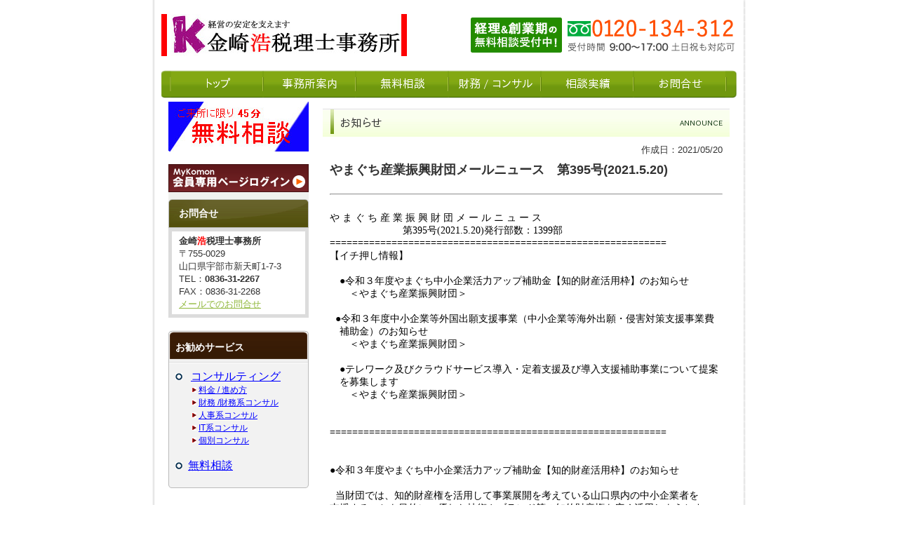

--- FILE ---
content_type: text/html
request_url: https://www.ube-kanesaki.net/announce_55369.html
body_size: 89121
content:
<!DOCTYPE html PUBLIC "-//W3C//DTD XHTML 1.0 Transitional//EN" "http://www.w3.org/TR/xhtml1/DTD/xhtml1-transitional.dtd">
<html>
<head>
<meta http-equiv="Content-Type" content="text/html; charset=shift_jis" />
<meta http-equiv="Content-Style-Type" content="text/css" />
<meta http-equiv="Content-Script-Type" content="text/javascript" />
<meta http-equiv="imagetoolbar" content="no" />

<title>やまぐち産業振興財団メールニュース　第395号(2021.5.20) | 金崎浩税理士事務所</title>

<meta name="viewport" content="width=device-width" />
<meta name="description" content="山口県宇部市　金崎浩税理士事務所です。お問合せフォームです。" />
<meta name="keywords" content="山口県,宇部市,金崎浩税理士事務所,コンサル,税金,会計,設立,融資代行,給与,借入,相続,法人税" />
<meta name="author" content="" />


<link href="//www.gazou-data.com/design/common/common.css?20241209" rel="stylesheet" type="text/css" media="print, screen and (min-width: 577px)" />
<link href="//www.gazou-data.com/design/common/tp_pc.css?20241209" rel="stylesheet" type="text/css" media="print, screen and (min-width: 577px)" />
<link href="//www.gazou-data.com/design/theme1302/style.css?20241209" rel="stylesheet" type="text/css" media="print, screen and (min-width: 577px)" />
<link href="//www.gazou-data.com/design/common/sp.css?20241209" rel="stylesheet" type="text/css" media="only screen and (max-width: 576px)" />
<link href="//www.gazou-data.com/design/common/tp_sp.css?20241209" rel="stylesheet" type="text/css" media="only screen and (max-width: 576px)" />
<link href="//www.gazou-data.com/design/common/MeiryoUI.css?20241209" rel="stylesheet" type="text/css" media="print, screen and (min-width: 577px)" />
<style type="text/css">
@media screen and (max-width: 576px) {
	#site-header		{ border-top-color: #8FB73A; }
	.sp-subtitle-bar	{ border-left-color: #8FB73A; }
	.cnt-arrow-color	{ background-color: #8FB73A; }
	#footer-area		{ background-color: #8FB73A; }
	#contactform dt, #csp dt	{ border-left-color: #8FB73A; }
a:link { color: ; }
a:visited { color: ; }
}
</style>


<meta name="google-site-verification" content="iHJajq9_13uFf-m19xLn5Rfn2EAOuPkch6VDNtbQPjs" />
</head>
<body>
<div id="cms_header"></div>
<div id="scroll" class="page_scroll">
<div id="container">
	<div id="header-area">
		<div id="header">
			<div id="site-header">
				<div id="site-header-in">
					
					<!-- ヘッダー領域 -->
					<h1><a href='./'>
<span class='pc'><img src='//www.ube-kanesaki.net/files/baner_002.jpg' alt='税理士,コンサルティング,宇部市,山口市,小野田市,防府市,周南市,税金,会計,会社設立,融資' border='0'/></span><div class='sp' style='padding: 0px 63px 0px 10px;'>金崎浩税理士事務所</div></a></h1>
					<div id="header-right">
<table class='header-right-table pc'><tr><td><p class='header-right-p' style='text-align: right;'><span style="font-size: 24pt;"><span style="font-family: 'ＭＳ Ｐゴシック';"><strong><span style="color: #ff6600;"><img src="//www.ube-kanesaki.net/files/tel.png" alt="税理士,コンサルティング,宇部市,山口市,小野田市,防府市,周南市,税金,会計,会社設立,融資" border="0" /><br /></span></strong></span></span></p></td></tr></table>
<button class='sp-menu-btn sp' id='toggle'>MENU</button>
					</div>
				</div>
			</div>
			<!-- スマホ用メニュー領域 -->
<div class="sp">
<div id="sp-menu-box">
  <ul id='sp-menu'>
    <li><a href='/'><span class="menu-part menu-left">トップ</span></a></li>
    <li><a href='office.html'><span class="menu-part">事務所案内</span></a></li>
    <li><a href='service.html'><span class="menu-part menu-left">無料相談</span></a></li>
    <li><a href='fee.html'><span class="menu-part">財務 / コンサル</span></a></li>
    <li><a href='voice.html'><span class="menu-part menu-left">相談実績</span></a></li>
    <li><a href='contact.html'><span class="menu-part">お問合せ</span></a></li>
  </ul>
</div>
</div>

			<!-- メニュー領域 上 -->

			<!-- イメージ領域 -->
<div class="sp-noimage sp"></div>
			<!-- メニュー領域 横 -->
<div class='nav-area pc'>
<div class='nav'>
<a href='/'><img border='0' src='//www.ube-kanesaki.net/design/menu_1001_0.png?1768577808863' onMouseOver="this.src='//www.ube-kanesaki.net/design/menu_1001_0_on.png?1768577808863'" onMouseOut="this.src='//www.ube-kanesaki.net/design/menu_1001_0.png?1768577808863'" alt='トップ' /></a><a href='office.html'><img border='0' src='//www.ube-kanesaki.net/design/menu_7002_0.png?1768577808863' onMouseOver="this.src='//www.ube-kanesaki.net/design/menu_7002_0_on.png?1768577808863'" onMouseOut="this.src='//www.ube-kanesaki.net/design/menu_7002_0.png?1768577808863'" alt='事務所案内' /></a><a href='service.html'><img border='0' src='//www.ube-kanesaki.net/design/menu_7001_0.png?1768577808863' onMouseOver="this.src='//www.ube-kanesaki.net/design/menu_7001_0_on.png?1768577808863'" onMouseOut="this.src='//www.ube-kanesaki.net/design/menu_7001_0.png?1768577808863'" alt='無料相談' /></a><a href='fee.html'><img border='0' src='//www.ube-kanesaki.net/design/menu_7003_0.png?1768577808863' onMouseOver="this.src='//www.ube-kanesaki.net/design/menu_7003_0_on.png?1768577808863'" onMouseOut="this.src='//www.ube-kanesaki.net/design/menu_7003_0.png?1768577808863'" alt='財務 / コンサル' /></a><a href='voice.html'><img border='0' src='//www.ube-kanesaki.net/design/menu_7004_0.png?1768577808863' onMouseOver="this.src='//www.ube-kanesaki.net/design/menu_7004_0_on.png?1768577808863'" onMouseOut="this.src='//www.ube-kanesaki.net/design/menu_7004_0.png?1768577808863'" alt='相談実績' /></a><a href='contact.html'><img border='0' src='//www.ube-kanesaki.net/design/menu_5001_0.png?1768577808863' onMouseOver="this.src='//www.ube-kanesaki.net/design/menu_5001_0_on.png?1768577808863'" onMouseOut="this.src='//www.ube-kanesaki.net/design/menu_5001_0.png?1768577808863'" alt='お問合せ' /></a></div>
</div>

		</div>
	</div>
	<div id="content-area">
		<div id="content">
			<div id="float-control" style="float: none;">
			<div id="main" style="float: right;">
				<!-- メイン領域 -->
				
				<div class="article"><div class='article-header'><img border='0' src='//www.ube-kanesaki.net/design/caption_3001_0.png?1768577808863' alt='お知らせ' class='pc' /><div class='sp-subtitle sp'><div class='sp-subtitle-bar'>お知らせ</div></div></div>
<div class="article-content"><div style='text-align:right;'>作成日：2021/05/20</div><div style='font-weight: bold; font-size: large; margin-top:10px;'>やまぐち産業振興財団メールニュース　第395号(2021.5.20)</div><br/><hr/><br/><p><span style="color: #000000; font-family: 'MS Gothic'; font-size: 14.004px;">や ま ぐ ち 産 業 振 興 財 団 メ ー ル ニ ュ ー ス</span><br style="color: #000000; font-size: 14.004px; font-family: 'Hiragino Kaku Gothic Pro', Meiryo, 'MS PGothic', Osaka, Arial, sans-serif !important;" /><span style="color: #000000; font-family: 'MS Gothic'; font-size: 14.004px;">&nbsp; &nbsp; &nbsp; &nbsp; &nbsp; &nbsp; &nbsp; &nbsp; &nbsp; &nbsp; &nbsp; &nbsp; &nbsp; 第395号(2021.5.20)発行部数：1399部</span><br style="color: #000000; font-size: 14.004px; font-family: 'Hiragino Kaku Gothic Pro', Meiryo, 'MS PGothic', Osaka, Arial, sans-serif !important;" /><span style="color: #000000; font-family: 'MS Gothic'; font-size: 14.004px;">============================================================</span><br style="color: #000000; font-size: 14.004px; font-family: 'Hiragino Kaku Gothic Pro', Meiryo, 'MS PGothic', Osaka, Arial, sans-serif !important;" /><span style="color: #000000; font-family: 'MS Gothic'; font-size: 14.004px;">【イチ押し情報】</span><br style="color: #000000; font-size: 14.004px; font-family: 'Hiragino Kaku Gothic Pro', Meiryo, 'MS PGothic', Osaka, Arial, sans-serif !important;" /><br style="color: #000000; font-size: 14.004px; font-family: 'Hiragino Kaku Gothic Pro', Meiryo, 'MS PGothic', Osaka, Arial, sans-serif !important;" /><span style="color: #000000; font-family: 'MS Gothic'; font-size: 14.004px;">　●令和３年度やまぐち中小企業活力アップ補助金【知的財産活用枠】のお知らせ</span><br style="color: #000000; font-size: 14.004px; font-family: 'Hiragino Kaku Gothic Pro', Meiryo, 'MS PGothic', Osaka, Arial, sans-serif !important;" /><span style="color: #000000; font-family: 'MS Gothic'; font-size: 14.004px;">　　＜やまぐち産業振興財団＞</span><br style="color: #000000; font-size: 14.004px; font-family: 'Hiragino Kaku Gothic Pro', Meiryo, 'MS PGothic', Osaka, Arial, sans-serif !important;" /><br style="color: #000000; font-size: 14.004px; font-family: 'Hiragino Kaku Gothic Pro', Meiryo, 'MS PGothic', Osaka, Arial, sans-serif !important;" /><span style="color: #000000; font-family: 'MS Gothic'; font-size: 14.004px;">&nbsp; ●令和３年度中小企業等外国出願支援事業（中小企業等海外出願・侵害対策支援事業費</span><br style="color: #000000; font-size: 14.004px; font-family: 'Hiragino Kaku Gothic Pro', Meiryo, 'MS PGothic', Osaka, Arial, sans-serif !important;" /><span style="color: #000000; font-family: 'MS Gothic'; font-size: 14.004px;">　補助金）のお知らせ</span><br style="color: #000000; font-size: 14.004px; font-family: 'Hiragino Kaku Gothic Pro', Meiryo, 'MS PGothic', Osaka, Arial, sans-serif !important;" /><span style="color: #000000; font-family: 'MS Gothic'; font-size: 14.004px;">　　＜やまぐち産業振興財団＞</span><br style="color: #000000; font-size: 14.004px; font-family: 'Hiragino Kaku Gothic Pro', Meiryo, 'MS PGothic', Osaka, Arial, sans-serif !important;" /><br style="color: #000000; font-size: 14.004px; font-family: 'Hiragino Kaku Gothic Pro', Meiryo, 'MS PGothic', Osaka, Arial, sans-serif !important;" /><span style="color: #000000; font-family: 'MS Gothic'; font-size: 14.004px;">　●テレワーク及びクラウドサービス導入・定着支援及び導入支援補助事業について提案</span><br style="color: #000000; font-size: 14.004px; font-family: 'Hiragino Kaku Gothic Pro', Meiryo, 'MS PGothic', Osaka, Arial, sans-serif !important;" /><span style="color: #000000; font-family: 'MS Gothic'; font-size: 14.004px;">　を募集します</span><br style="color: #000000; font-size: 14.004px; font-family: 'Hiragino Kaku Gothic Pro', Meiryo, 'MS PGothic', Osaka, Arial, sans-serif !important;" /><span style="color: #000000; font-family: 'MS Gothic'; font-size: 14.004px;">　　＜やまぐち産業振興財団＞</span><br style="color: #000000; font-size: 14.004px; font-family: 'Hiragino Kaku Gothic Pro', Meiryo, 'MS PGothic', Osaka, Arial, sans-serif !important;" /><br style="color: #000000; font-size: 14.004px; font-family: 'Hiragino Kaku Gothic Pro', Meiryo, 'MS PGothic', Osaka, Arial, sans-serif !important;" /><br style="color: #000000; font-size: 14.004px; font-family: 'Hiragino Kaku Gothic Pro', Meiryo, 'MS PGothic', Osaka, Arial, sans-serif !important;" /><span style="color: #000000; font-family: 'MS Gothic'; font-size: 14.004px;">============================================================</span><br style="color: #000000; font-size: 14.004px; font-family: 'Hiragino Kaku Gothic Pro', Meiryo, 'MS PGothic', Osaka, Arial, sans-serif !important;" /><br style="color: #000000; font-size: 14.004px; font-family: 'Hiragino Kaku Gothic Pro', Meiryo, 'MS PGothic', Osaka, Arial, sans-serif !important;" /><br style="color: #000000; font-size: 14.004px; font-family: 'Hiragino Kaku Gothic Pro', Meiryo, 'MS PGothic', Osaka, Arial, sans-serif !important;" /><span style="color: #000000; font-family: 'MS Gothic'; font-size: 14.004px;">●令和３年度やまぐち中小企業活力アップ補助金【知的財産活用枠】のお知らせ</span><br style="color: #000000; font-size: 14.004px; font-family: 'Hiragino Kaku Gothic Pro', Meiryo, 'MS PGothic', Osaka, Arial, sans-serif !important;" /><br style="color: #000000; font-size: 14.004px; font-family: 'Hiragino Kaku Gothic Pro', Meiryo, 'MS PGothic', Osaka, Arial, sans-serif !important;" /><span style="color: #000000; font-family: 'MS Gothic'; font-size: 14.004px;">&nbsp; 当財団では、知的財産権を活用して事業展開を考えている山口県内の中小企業者を</span><br style="color: #000000; font-size: 14.004px; font-family: 'Hiragino Kaku Gothic Pro', Meiryo, 'MS PGothic', Osaka, Arial, sans-serif !important;" /><span style="color: #000000; font-family: 'MS Gothic'; font-size: 14.004px;">支援することを目的に、優れた技術やブランド等の知的財産権を広く活用しようとす</span><br style="color: #000000; font-size: 14.004px; font-family: 'Hiragino Kaku Gothic Pro', Meiryo, 'MS PGothic', Osaka, Arial, sans-serif !important;" /><span style="color: #000000; font-family: 'MS Gothic'; font-size: 14.004px;">る県内中小企業者が行う国内出願（特許、実用新案、意匠、商標）に必要な経費の一</span><br style="color: #000000; font-size: 14.004px; font-family: 'Hiragino Kaku Gothic Pro', Meiryo, 'MS PGothic', Osaka, Arial, sans-serif !important;" /><span style="color: #000000; font-family: 'MS Gothic'; font-size: 14.004px;">部を助成します。</span><br style="color: #000000; font-size: 14.004px; font-family: 'Hiragino Kaku Gothic Pro', Meiryo, 'MS PGothic', Osaka, Arial, sans-serif !important;" /><span style="color: #000000; font-family: 'MS Gothic'; font-size: 14.004px;">&nbsp;</span><br style="color: #000000; font-size: 14.004px; font-family: 'Hiragino Kaku Gothic Pro', Meiryo, 'MS PGothic', Osaka, Arial, sans-serif !important;" /><span style="color: #000000; font-family: 'MS Gothic'; font-size: 14.004px;">（１）助成対象経費</span><br style="color: #000000; font-size: 14.004px; font-family: 'Hiragino Kaku Gothic Pro', Meiryo, 'MS PGothic', Osaka, Arial, sans-serif !important;" /><span style="color: #000000; font-family: 'MS Gothic'; font-size: 14.004px;">&nbsp; &nbsp; ・日本国特許庁への出願手数料、国内代理人費用</span><br style="color: #000000; font-size: 14.004px; font-family: 'Hiragino Kaku Gothic Pro', Meiryo, 'MS PGothic', Osaka, Arial, sans-serif !important;" /><span style="color: #000000; font-family: 'MS Gothic'; font-size: 14.004px;">&nbsp; &nbsp; ※令和４年１月３１日までに日本国特許庁への出願が完了するものに限ります。</span><br style="color: #000000; font-size: 14.004px; font-family: 'Hiragino Kaku Gothic Pro', Meiryo, 'MS PGothic', Osaka, Arial, sans-serif !important;" /><span style="color: #000000; font-family: 'MS Gothic'; font-size: 14.004px;">（２）助成率・助成限度額</span><br style="color: #000000; font-size: 14.004px; font-family: 'Hiragino Kaku Gothic Pro', Meiryo, 'MS PGothic', Osaka, Arial, sans-serif !important;" /><span style="color: #000000; font-family: 'MS Gothic'; font-size: 14.004px;">&nbsp; &nbsp; &nbsp; 助成対象経費の２分の１以内で、１企業ごとの上限額は４０万円です。</span><br style="color: #000000; font-size: 14.004px; font-family: 'Hiragino Kaku Gothic Pro', Meiryo, 'MS PGothic', Osaka, Arial, sans-serif !important;" /><span style="color: #000000; font-family: 'MS Gothic'; font-size: 14.004px;">（３）応募期間 　</span><br style="color: #000000; font-size: 14.004px; font-family: 'Hiragino Kaku Gothic Pro', Meiryo, 'MS PGothic', Osaka, Arial, sans-serif !important;" /><span style="color: #000000; font-family: 'MS Gothic'; font-size: 14.004px;">　　　令和３年５月１３日（木）から令和３年６月１１日（金）（17：00必着）まで</span><br style="color: #000000; font-size: 14.004px; font-family: 'Hiragino Kaku Gothic Pro', Meiryo, 'MS PGothic', Osaka, Arial, sans-serif !important;" /><br style="color: #000000; font-size: 14.004px; font-family: 'Hiragino Kaku Gothic Pro', Meiryo, 'MS PGothic', Osaka, Arial, sans-serif !important;" /><span style="color: #000000; font-family: 'MS Gothic'; font-size: 14.004px;">□詳細はこちらをご覧ください。</span><br style="color: #000000; font-size: 14.004px; font-family: 'Hiragino Kaku Gothic Pro', Meiryo, 'MS PGothic', Osaka, Arial, sans-serif !important;" /><span style="color: #000000; font-family: 'MS Gothic'; font-size: 14.004px;">（ＵＲＬリンク：</span><a href="https://www.ymg-ssz.jp/cms/modules/wordpress/index.php?p=1538" target="_blank" style="color: #234786; outline: 0px; font-size: 14.004px; font-family: 'Hiragino Kaku Gothic Pro', Meiryo, 'MS PGothic', Osaka, Arial, sans-serif !important;" rel="noopener">https://www.ymg-ssz.jp/cms/modules/wordpress/index.php?p=1538</a><br style="color: #000000; font-size: 14.004px; font-family: 'Hiragino Kaku Gothic Pro', Meiryo, 'MS PGothic', Osaka, Arial, sans-serif !important;" /><br style="color: #000000; font-size: 14.004px; font-family: 'Hiragino Kaku Gothic Pro', Meiryo, 'MS PGothic', Osaka, Arial, sans-serif !important;" /><span style="color: #000000; font-family: 'MS Gothic'; font-size: 14.004px;">□お問い合せ先</span><br style="color: #000000; font-size: 14.004px; font-family: 'Hiragino Kaku Gothic Pro', Meiryo, 'MS PGothic', Osaka, Arial, sans-serif !important;" /><span style="color: #000000; font-family: 'MS Gothic'; font-size: 14.004px;">　〒７５３－００７７　山口市熊野町１番１０号　ＮＰＹビル１０階</span><br style="color: #000000; font-size: 14.004px; font-family: 'Hiragino Kaku Gothic Pro', Meiryo, 'MS PGothic', Osaka, Arial, sans-serif !important;" /><span style="color: #000000; font-family: 'MS Gothic'; font-size: 14.004px;">&nbsp; 公益財団法人やまぐち産業振興財団（担当：遠藤、河本）</span><br style="color: #000000; font-size: 14.004px; font-family: 'Hiragino Kaku Gothic Pro', Meiryo, 'MS PGothic', Osaka, Arial, sans-serif !important;" /><span style="color: #000000; font-family: 'MS Gothic'; font-size: 14.004px;">　　　TEL：(083)922-9926　FAX：(083)921-2013　</span><br style="color: #000000; font-size: 14.004px; font-family: 'Hiragino Kaku Gothic Pro', Meiryo, 'MS PGothic', Osaka, Arial, sans-serif !important;" /><span style="color: #000000; font-family: 'MS Gothic'; font-size: 14.004px;">　&nbsp; &nbsp; E-Mail：</span><a ymailto="mailto:endo@ymg-ssz.jp" href="mailto:endo@ymg-ssz.jp" style="color: #234786; outline: 0px; font-size: 14.004px; font-family: 'Hiragino Kaku Gothic Pro', Meiryo, 'MS PGothic', Osaka, Arial, sans-serif !important;">endo@ymg-ssz.jp</a><br style="color: #000000; font-size: 14.004px; font-family: 'Hiragino Kaku Gothic Pro', Meiryo, 'MS PGothic', Osaka, Arial, sans-serif !important;" /><br style="color: #000000; font-size: 14.004px; font-family: 'Hiragino Kaku Gothic Pro', Meiryo, 'MS PGothic', Osaka, Arial, sans-serif !important;" /><br style="color: #000000; font-size: 14.004px; font-family: 'Hiragino Kaku Gothic Pro', Meiryo, 'MS PGothic', Osaka, Arial, sans-serif !important;" /><br style="color: #000000; font-size: 14.004px; font-family: 'Hiragino Kaku Gothic Pro', Meiryo, 'MS PGothic', Osaka, Arial, sans-serif !important;" /><span style="color: #000000; font-family: 'MS Gothic'; font-size: 14.004px;">●令和３年度中小企業等外国出願支援事業（中小企業等海外出願・侵害対策支援事業</span><br style="color: #000000; font-size: 14.004px; font-family: 'Hiragino Kaku Gothic Pro', Meiryo, 'MS PGothic', Osaka, Arial, sans-serif !important;" /><span style="color: #000000; font-family: 'MS Gothic'; font-size: 14.004px;">費補助金）のお知らせ</span><br style="color: #000000; font-size: 14.004px; font-family: 'Hiragino Kaku Gothic Pro', Meiryo, 'MS PGothic', Osaka, Arial, sans-serif !important;" /><br style="color: #000000; font-size: 14.004px; font-family: 'Hiragino Kaku Gothic Pro', Meiryo, 'MS PGothic', Osaka, Arial, sans-serif !important;" /><span style="color: #000000; font-family: 'MS Gothic'; font-size: 14.004px;">　当財団では、知的財産権を活用して海外展開を考えている山口県内の中小企業等を</span><br style="color: #000000; font-size: 14.004px; font-family: 'Hiragino Kaku Gothic Pro', Meiryo, 'MS PGothic', Osaka, Arial, sans-serif !important;" /><span style="color: #000000; font-family: 'MS Gothic'; font-size: 14.004px;">支援し、海外市場への新たな参入や事業展開を促進することを目的に、県内中小企業</span><br style="color: #000000; font-size: 14.004px; font-family: 'Hiragino Kaku Gothic Pro', Meiryo, 'MS PGothic', Osaka, Arial, sans-serif !important;" /><span style="color: #000000; font-family: 'MS Gothic'; font-size: 14.004px;">等が行う外国出願（特許、実用新案、意匠、商標）に必要な経費の一部を助成します。</span><br style="color: #000000; font-size: 14.004px; font-family: 'Hiragino Kaku Gothic Pro', Meiryo, 'MS PGothic', Osaka, Arial, sans-serif !important;" /><span style="color: #000000; font-family: 'MS Gothic'; font-size: 14.004px;">（１）助成対象経費</span><br style="color: #000000; font-size: 14.004px; font-family: 'Hiragino Kaku Gothic Pro', Meiryo, 'MS PGothic', Osaka, Arial, sans-serif !important;" /><span style="color: #000000; font-family: 'MS Gothic'; font-size: 14.004px;">&nbsp; &nbsp; ・外国特許庁への出願手数料、現地代理人費用、国内代理人費用、翻訳費用</span><br style="color: #000000; font-size: 14.004px; font-family: 'Hiragino Kaku Gothic Pro', Meiryo, 'MS PGothic', Osaka, Arial, sans-serif !important;" /><span style="color: #000000; font-family: 'MS Gothic'; font-size: 14.004px;">&nbsp; &nbsp; ※令和４年１月３１日までに外国特許庁への出願が完了するものに限ります。</span><br style="color: #000000; font-size: 14.004px; font-family: 'Hiragino Kaku Gothic Pro', Meiryo, 'MS PGothic', Osaka, Arial, sans-serif !important;" /><span style="color: #000000; font-family: 'MS Gothic'; font-size: 14.004px;">（２）助成率・助成限度額</span><br style="color: #000000; font-size: 14.004px; font-family: 'Hiragino Kaku Gothic Pro', Meiryo, 'MS PGothic', Osaka, Arial, sans-serif !important;" /><span style="color: #000000; font-family: 'MS Gothic'; font-size: 14.004px;">　　　助成対象経費の２分の１以内で、１企業及び案件ごとの上限額は次のとおりです。</span><br style="color: #000000; font-size: 14.004px; font-family: 'Hiragino Kaku Gothic Pro', Meiryo, 'MS PGothic', Osaka, Arial, sans-serif !important;" /><span style="color: #000000; font-family: 'MS Gothic'; font-size: 14.004px;">&nbsp; &nbsp; &nbsp; ①１企業に対する補助金の上限額　３００万円</span><br style="color: #000000; font-size: 14.004px; font-family: 'Hiragino Kaku Gothic Pro', Meiryo, 'MS PGothic', Osaka, Arial, sans-serif !important;" /><span style="color: #000000; font-family: 'MS Gothic'; font-size: 14.004px;">&nbsp; &nbsp; &nbsp; ②案件ごとの補助金の上限額</span><br style="color: #000000; font-size: 14.004px; font-family: 'Hiragino Kaku Gothic Pro', Meiryo, 'MS PGothic', Osaka, Arial, sans-serif !important;" /><span style="color: #000000; font-family: 'MS Gothic'; font-size: 14.004px;">&nbsp; &nbsp; &nbsp; １)特許　１５０万円</span><br style="color: #000000; font-size: 14.004px; font-family: 'Hiragino Kaku Gothic Pro', Meiryo, 'MS PGothic', Osaka, Arial, sans-serif !important;" /><span style="color: #000000; font-family: 'MS Gothic'; font-size: 14.004px;">&nbsp; &nbsp; &nbsp; ２)実用新案登録出、意匠登録又は商標登録　６０万円</span><br style="color: #000000; font-size: 14.004px; font-family: 'Hiragino Kaku Gothic Pro', Meiryo, 'MS PGothic', Osaka, Arial, sans-serif !important;" /><span style="color: #000000; font-family: 'MS Gothic'; font-size: 14.004px;">&nbsp; &nbsp; &nbsp; ３)冒認対策商標　３０万円</span><br style="color: #000000; font-size: 14.004px; font-family: 'Hiragino Kaku Gothic Pro', Meiryo, 'MS PGothic', Osaka, Arial, sans-serif !important;" /><span style="color: #000000; font-family: 'MS Gothic'; font-size: 14.004px;">（３）応募期間 　</span><br style="color: #000000; font-size: 14.004px; font-family: 'Hiragino Kaku Gothic Pro', Meiryo, 'MS PGothic', Osaka, Arial, sans-serif !important;" /><span style="color: #000000; font-family: 'MS Gothic'; font-size: 14.004px;">　　　令和３年５月１３日（木）から令和３年６月１１日（金）（17：00必着）まで</span><br style="color: #000000; font-size: 14.004px; font-family: 'Hiragino Kaku Gothic Pro', Meiryo, 'MS PGothic', Osaka, Arial, sans-serif !important;" /><span style="color: #000000; font-family: 'MS Gothic'; font-size: 14.004px;">□詳細はこちらをご覧ください。</span><br style="color: #000000; font-size: 14.004px; font-family: 'Hiragino Kaku Gothic Pro', Meiryo, 'MS PGothic', Osaka, Arial, sans-serif !important;" /><span style="color: #000000; font-family: 'MS Gothic'; font-size: 14.004px;">　　（ＵＲＬリンク：</span><a href="https://www.ymg-ssz.jp/cms/modules/wordpress/index.php?p=1539" target="_blank" style="color: #234786; outline: 0px; font-size: 14.004px; font-family: 'Hiragino Kaku Gothic Pro', Meiryo, 'MS PGothic', Osaka, Arial, sans-serif !important;" rel="noopener">https://www.ymg-ssz.jp/cms/modules/wordpress/index.php?p=1539</a><br style="color: #000000; font-size: 14.004px; font-family: 'Hiragino Kaku Gothic Pro', Meiryo, 'MS PGothic', Osaka, Arial, sans-serif !important;" /><br style="color: #000000; font-size: 14.004px; font-family: 'Hiragino Kaku Gothic Pro', Meiryo, 'MS PGothic', Osaka, Arial, sans-serif !important;" /><span style="color: #000000; font-family: 'MS Gothic'; font-size: 14.004px;">□お問い合せ先</span><br style="color: #000000; font-size: 14.004px; font-family: 'Hiragino Kaku Gothic Pro', Meiryo, 'MS PGothic', Osaka, Arial, sans-serif !important;" /><span style="color: #000000; font-family: 'MS Gothic'; font-size: 14.004px;">　〒７５３－００７７　山口市熊野町１番１０号　ＮＰＹビル１０階</span><br style="color: #000000; font-size: 14.004px; font-family: 'Hiragino Kaku Gothic Pro', Meiryo, 'MS PGothic', Osaka, Arial, sans-serif !important;" /><span style="color: #000000; font-family: 'MS Gothic'; font-size: 14.004px;">&nbsp; 公益財団法人やまぐち産業振興財団（担当：遠藤、河本）</span><br style="color: #000000; font-size: 14.004px; font-family: 'Hiragino Kaku Gothic Pro', Meiryo, 'MS PGothic', Osaka, Arial, sans-serif !important;" /><span style="color: #000000; font-family: 'MS Gothic'; font-size: 14.004px;">　　　TEL：(083)922-9926　FAX：(083)921-2013　</span><br style="color: #000000; font-size: 14.004px; font-family: 'Hiragino Kaku Gothic Pro', Meiryo, 'MS PGothic', Osaka, Arial, sans-serif !important;" /><span style="color: #000000; font-family: 'MS Gothic'; font-size: 14.004px;">　&nbsp; &nbsp; E-Mail：</span><a ymailto="mailto:endo@ymg-ssz.jp" href="mailto:endo@ymg-ssz.jp" style="color: #234786; outline: 0px; font-size: 14.004px; font-family: 'Hiragino Kaku Gothic Pro', Meiryo, 'MS PGothic', Osaka, Arial, sans-serif !important;">endo@ymg-ssz.jp</a><br style="color: #000000; font-size: 14.004px; font-family: 'Hiragino Kaku Gothic Pro', Meiryo, 'MS PGothic', Osaka, Arial, sans-serif !important;" /><br style="color: #000000; font-size: 14.004px; font-family: 'Hiragino Kaku Gothic Pro', Meiryo, 'MS PGothic', Osaka, Arial, sans-serif !important;" /><br style="color: #000000; font-size: 14.004px; font-family: 'Hiragino Kaku Gothic Pro', Meiryo, 'MS PGothic', Osaka, Arial, sans-serif !important;" /><span style="color: #000000; font-family: 'MS Gothic'; font-size: 14.004px;">●テレワーク及びクラウドサービス導入・定着支援及び導入支援補助事業について提</span><br style="color: #000000; font-size: 14.004px; font-family: 'Hiragino Kaku Gothic Pro', Meiryo, 'MS PGothic', Osaka, Arial, sans-serif !important;" /><span style="color: #000000; font-family: 'MS Gothic'; font-size: 14.004px;">案を募集します</span><br style="color: #000000; font-size: 14.004px; font-family: 'Hiragino Kaku Gothic Pro', Meiryo, 'MS PGothic', Osaka, Arial, sans-serif !important;" /><br style="color: #000000; font-size: 14.004px; font-family: 'Hiragino Kaku Gothic Pro', Meiryo, 'MS PGothic', Osaka, Arial, sans-serif !important;" /><span style="color: #000000; font-family: 'MS Gothic'; font-size: 14.004px;">　当財団では、テレワークを導入する企業に対して、技術面での助言・提案や、ＤＸ</span><br style="color: #000000; font-size: 14.004px; font-family: 'Hiragino Kaku Gothic Pro', Meiryo, 'MS PGothic', Osaka, Arial, sans-serif !important;" /><span style="color: #000000; font-family: 'MS Gothic'; font-size: 14.004px;">のファーストステップとして必要となるクラウドサービスの迅速かつ全社的な導入補</span><br style="color: #000000; font-size: 14.004px; font-family: 'Hiragino Kaku Gothic Pro', Meiryo, 'MS PGothic', Osaka, Arial, sans-serif !important;" /><span style="color: #000000; font-family: 'MS Gothic'; font-size: 14.004px;">助及び導入企業への訪問により定着を支援するため、「テレワーク及びクラウドサー</span><br style="color: #000000; font-size: 14.004px; font-family: 'Hiragino Kaku Gothic Pro', Meiryo, 'MS PGothic', Osaka, Arial, sans-serif !important;" /><span style="color: #000000; font-family: 'MS Gothic'; font-size: 14.004px;">ビス導入・定着支援及び導入支援補助事業」を実施することとしています。そこで、</span><br style="color: #000000; font-size: 14.004px; font-family: 'Hiragino Kaku Gothic Pro', Meiryo, 'MS PGothic', Osaka, Arial, sans-serif !important;" /><span style="color: #000000; font-family: 'MS Gothic'; font-size: 14.004px;">より効果的な事業実施に向け、企画等の提案を募集します。</span><br style="color: #000000; font-size: 14.004px; font-family: 'Hiragino Kaku Gothic Pro', Meiryo, 'MS PGothic', Osaka, Arial, sans-serif !important;" /><br style="color: #000000; font-size: 14.004px; font-family: 'Hiragino Kaku Gothic Pro', Meiryo, 'MS PGothic', Osaka, Arial, sans-serif !important;" /><span style="color: #000000; font-family: 'MS Gothic'; font-size: 14.004px;">□詳細はこちらをご覧ください。</span><br style="color: #000000; font-size: 14.004px; font-family: 'Hiragino Kaku Gothic Pro', Meiryo, 'MS PGothic', Osaka, Arial, sans-serif !important;" /><a href="https://www.ymg-ssz.jp/cms/modules/wordpress/index.php?p=1540" target="_blank" style="color: #234786; outline: 0px; font-size: 14.004px; font-family: 'Hiragino Kaku Gothic Pro', Meiryo, 'MS PGothic', Osaka, Arial, sans-serif !important;" rel="noopener">https://www.ymg-ssz.jp/cms/modules/wordpress/index.php?p=1540</a><br style="color: #000000; font-size: 14.004px; font-family: 'Hiragino Kaku Gothic Pro', Meiryo, 'MS PGothic', Osaka, Arial, sans-serif !important;" /><br style="color: #000000; font-size: 14.004px; font-family: 'Hiragino Kaku Gothic Pro', Meiryo, 'MS PGothic', Osaka, Arial, sans-serif !important;" /><span style="color: #000000; font-family: 'MS Gothic'; font-size: 14.004px;">□お問い合わせ先</span><br style="color: #000000; font-size: 14.004px; font-family: 'Hiragino Kaku Gothic Pro', Meiryo, 'MS PGothic', Osaka, Arial, sans-serif !important;" /><span style="color: #000000; font-family: 'MS Gothic'; font-size: 14.004px;">　公益財団法人やまぐち産業振興財団　経営企画部（担当：濱中、藤山）</span><br style="color: #000000; font-size: 14.004px; font-family: 'Hiragino Kaku Gothic Pro', Meiryo, 'MS PGothic', Osaka, Arial, sans-serif !important;" /><span style="color: #000000; font-family: 'MS Gothic'; font-size: 14.004px;">　TEL：083-922-3700　FAX：083-921-2013</span><br style="color: #000000; font-size: 14.004px; font-family: 'Hiragino Kaku Gothic Pro', Meiryo, 'MS PGothic', Osaka, Arial, sans-serif !important;" /><span style="color: #000000; font-family: 'MS Gothic'; font-size: 14.004px;">　E-Mail：</span><a ymailto="mailto:keiei@ymg-ssz.jp" href="mailto:keiei@ymg-ssz.jp" style="color: #234786; outline: 0px; font-size: 14.004px; font-family: 'Hiragino Kaku Gothic Pro', Meiryo, 'MS PGothic', Osaka, Arial, sans-serif !important;">keiei@ymg-ssz.jp</a><br style="color: #000000; font-size: 14.004px; font-family: 'Hiragino Kaku Gothic Pro', Meiryo, 'MS PGothic', Osaka, Arial, sans-serif !important;" /><br style="color: #000000; font-size: 14.004px; font-family: 'Hiragino Kaku Gothic Pro', Meiryo, 'MS PGothic', Osaka, Arial, sans-serif !important;" /><br style="color: #000000; font-size: 14.004px; font-family: 'Hiragino Kaku Gothic Pro', Meiryo, 'MS PGothic', Osaka, Arial, sans-serif !important;" /><br style="color: #000000; font-size: 14.004px; font-family: 'Hiragino Kaku Gothic Pro', Meiryo, 'MS PGothic', Osaka, Arial, sans-serif !important;" /><br style="color: #000000; font-size: 14.004px; font-family: 'Hiragino Kaku Gothic Pro', Meiryo, 'MS PGothic', Osaka, Arial, sans-serif !important;" /><br style="color: #000000; font-size: 14.004px; font-family: 'Hiragino Kaku Gothic Pro', Meiryo, 'MS PGothic', Osaka, Arial, sans-serif !important;" /><span style="color: #000000; font-family: 'MS Gothic'; font-size: 14.004px;">^^&gt;&gt;^^&gt;&gt;^^&gt;&gt;^^&gt;&gt;^^&gt;&gt;^^&gt;&gt;^^&gt;&gt;^^&gt;&gt;^^&gt;&gt;^^&gt;&gt;^^&gt;&gt;^^&gt;&gt;^^&gt;&gt;^^&gt;&gt;^^&gt;&gt;^^</span><br style="color: #000000; font-size: 14.004px; font-family: 'Hiragino Kaku Gothic Pro', Meiryo, 'MS PGothic', Osaka, Arial, sans-serif !important;" /><span style="color: #000000; font-family: 'MS Gothic'; font-size: 14.004px;">発行：公益財団法人やまぐち産業振興財団　経営企画部</span><br style="color: #000000; font-size: 14.004px; font-family: 'Hiragino Kaku Gothic Pro', Meiryo, 'MS PGothic', Osaka, Arial, sans-serif !important;" /><span style="color: #000000; font-family: 'MS Gothic'; font-size: 14.004px;">　　　　〒７５３－００７７</span><br style="color: #000000; font-size: 14.004px; font-family: 'Hiragino Kaku Gothic Pro', Meiryo, 'MS PGothic', Osaka, Arial, sans-serif !important;" /><span style="color: #000000; font-family: 'MS Gothic'; font-size: 14.004px;">　　　　　山口市熊野町１番１０号　ニューメディアプラザ山口１０Ｆ</span><br style="color: #000000; font-size: 14.004px; font-family: 'Hiragino Kaku Gothic Pro', Meiryo, 'MS PGothic', Osaka, Arial, sans-serif !important;" /><span style="color: #000000; font-family: 'MS Gothic'; font-size: 14.004px;">　　　　　TEL　083-922-3700　　FAX　083-921-2013</span><br style="color: #000000; font-size: 14.004px; font-family: 'Hiragino Kaku Gothic Pro', Meiryo, 'MS PGothic', Osaka, Arial, sans-serif !important;" /><span style="color: #000000; font-family: 'MS Gothic'; font-size: 14.004px;">　　　　　E-mail：</span><a ymailto="mailto:kanri@ymg-ssz.jp" href="mailto:kanri@ymg-ssz.jp" style="color: #234786; outline: 0px; font-size: 14.004px; font-family: 'Hiragino Kaku Gothic Pro', Meiryo, 'MS PGothic', Osaka, Arial, sans-serif !important;">kanri@ymg-ssz.jp</a><br style="color: #000000; font-size: 14.004px; font-family: 'Hiragino Kaku Gothic Pro', Meiryo, 'MS PGothic', Osaka, Arial, sans-serif !important;" /><span style="color: #000000; font-family: 'MS Gothic'; font-size: 14.004px;">　　　　　U R L ：</span><a href="http://www.ymg-ssz.jp/" target="_blank" style="color: #234786; outline: 0px; font-size: 14.004px; font-family: 'Hiragino Kaku Gothic Pro', Meiryo, 'MS PGothic', Osaka, Arial, sans-serif !important;" rel="noopener">http://www.ymg-ssz.jp</a><br style="color: #000000; font-size: 14.004px; font-family: 'Hiragino Kaku Gothic Pro', Meiryo, 'MS PGothic', Osaka, Arial, sans-serif !important;" /><span style="color: #000000; font-family: 'MS Gothic'; font-size: 14.004px;">&lt;&lt;^^&lt;&lt;^^&lt;&lt;^^&lt;&lt;^^&lt;&lt;^^&lt;&lt;^^&lt;&lt;^^&lt;&lt;^^&lt;&lt;^^&lt;&lt;^^&lt;&lt;^^&lt;&lt;^^&lt;&lt;^^&lt;&lt;^^&lt;&lt;^^&lt;&lt;</span><br style="color: #000000; font-size: 14.004px; font-family: 'Hiragino Kaku Gothic Pro', Meiryo, 'MS PGothic', Osaka, Arial, sans-serif !important;" /><span style="color: #000000; font-family: 'MS Gothic'; font-size: 14.004px;">○登録内容の変更や配信中止はこちら</span><br style="color: #000000; font-size: 14.004px; font-family: 'Hiragino Kaku Gothic Pro', Meiryo, 'MS PGothic', Osaka, Arial, sans-serif !important;" /><span style="color: #000000; font-family: 'MS Gothic'; font-size: 14.004px;">　</span><a href="https://ymg-ssz.jp/maga/index.cgi" target="_blank" style="color: #234786; outline: 0px; font-size: 14.004px; font-family: 'Hiragino Kaku Gothic Pro', Meiryo, 'MS PGothic', Osaka, Arial, sans-serif !important;" rel="noopener">https://ymg-ssz.jp/maga/index.cgi</a><br style="color: #000000; font-size: 14.004px; font-family: 'Hiragino Kaku Gothic Pro', Meiryo, 'MS PGothic', Osaka, Arial, sans-serif !important;" /><br style="color: #000000; font-size: 14.004px; font-family: 'Hiragino Kaku Gothic Pro', Meiryo, 'MS PGothic', Osaka, Arial, sans-serif !important;" /><br style="color: #000000; font-size: 14.004px; font-family: 'Hiragino Kaku Gothic Pro', Meiryo, 'MS PGothic', Osaka, Arial, sans-serif !important;" /><br style="color: #000000; font-size: 14.004px; font-family: 'Hiragino Kaku Gothic Pro', Meiryo, 'MS PGothic', Osaka, Arial, sans-serif !important;" /><span style="color: #000000; font-family: 'MS Gothic'; font-size: 14.004px;">まがＣＧＩ(c)Chama.ne.jp</span></p>
</div></div>
				
				
			</div><!-- end #main -->
			<div id="side" style="float: left;">
					<!-- メニュー領域 縦 -->

				<div id="side-a">
				
					<!-- サイドバー領域（上） -->
					<div style="text-align: center;"><a href="http://www.ube-kanesaki.net/service.html"><img src="//www.ube-kanesaki.net/files/baner_004.jpg" alt="税理士,コンサルティング,宇部市,山口市,山陽小野田市,小郡,防府市,周南市,税金,会計,会社設立,融資" border="0" /><br /> </a> <br /> <a href="https://www.mykomon.com/MyKomon/" target="_blank" rel="noopener"> <img src="//www.gazou-data.com/contents_share/files/mykomon/red02.gif" alt="税理士,コンサルティング,宇部市,山口市,山陽小野田市,小郡,防府市,周南市,税金,会計,会社設立,融資" border="0" /></a></div>
<table style="margin: 0 auto;" cellspacing="0" cellpadding="0">
<tbody>
<tr>
<td>
<div style="margin-bottom: 10px; padding: 0 0 5px; background-color: #dcdcdc; width: 200px;">
<div style="padding: 11px 0 6px; background: transparent url('//www.gazou-data.com/design/theme1503/aside_header.gif') no-repeat scroll center top;"><span style="padding: 0 15px; height: 39px; line-height: 39px; font-size: 108%; color: #fff; font-weight: bold;">お問合せ</span></div>
<div style="margin: 0 5px; padding: 5px 10px; background: #fff;">
<div><strong>金崎<span style="color: #ff0000;">浩</span>税理士事務所</strong></div>
<div>〒755-0029</div>
<div>山口県宇部市新天町1-7-3</div>
<div>TEL：<strong>0836-31-2267</strong></div>
<div>FAX：0836-31-2268</div>
<div><a href="//www.ube-kanesaki.net/contact.html">メールでのお問合せ</a></div>
</div>
</div>
</td>
</tr>
</tbody>
</table>
<table style="margin: 0 auto;" cellspacing="0" cellpadding="0">
<tbody>
<tr>
<td>
<div style="background: url('//www.gazou-data.com/design/theme1303/aside_bg.gif') repeat-y center bottom; width: 220px;">
<div style="padding: 10px; background: transparent url('//www.gazou-data.com/design/theme1303/aside_header.gif') no-repeat scroll center top;"><span style="font-weight: bold; font-size: 108%; color: #ffffff; line-height: 45px; height: 45px; padding: 0px 10px 0px 10px;">お勧めサービス</span></div>
<div style="font-size: 93%; padding: 0 20px 15px; background: transparent url('//www.gazou-data.com/design/theme1303/aside_bottom.gif') no-repeat scroll center bottom;"><span style="color: #0000ff;"><img src="//www.gazou-data.com/contents_share/files/mark/002.gif" alt="税理士,コンサルティング,宇部市,山口市,山陽小野田市,小郡,防府市,周南市,税金,会計,会社設立,融資" border="0" />　<span style="font-size: 12pt;"><a href="http://www.ube-kanesaki.net/fee.html" style="color: #0000ff;">コンサルティング<br /></a></span></span>　　<img src="//www.gazou-data.com/contents_share/files/arrow/002.gif" alt="税理士,コンサルティング,宇部市,山口市,山陽小野田市,小郡,防府市,周南市,税金,会計,会社設立,融資" border="0" />&nbsp;<a href="http://www.ube-kanesaki.net/fee.html" style="color: #0000ff;">料金 / 進め方<br /></a><span style="font-size: 12.09px;">　　</span><img src="//www.gazou-data.com/contents_share/files/arrow/002.gif" alt="税理士,コンサルティング,宇部市,山口市,山陽小野田市,小郡,防府市,周南市,税金,会計,会社設立,融資" border="0" style="font-size: 12.09px;" />&nbsp;<span style="color: #0000ff;"><a href="http://www.ube-kanesaki.net/fee.html#jump" style="color: #0000ff;">財務&nbsp;/財務系コンサル</a></span><br /><span style="font-size: 12.09px;">　　</span><img src="//www.gazou-data.com/contents_share/files/arrow/002.gif" alt="税理士,コンサルティング,宇部市,山口市,山陽小野田市,小郡,防府市,周南市,税金,会計,会社設立,融資" border="0" style="font-size: 12.09px;" />&nbsp;<span style="font-size: 12.09px;"><a href="http://www.ube-kanesaki.net/fee.html#jump_1" style="color: #0000ff;">人事系コンサル</a></span><br /><span style="font-size: 12.09px;">　　</span><img src="//www.gazou-data.com/contents_share/files/arrow/002.gif" alt="税理士,コンサルティング,宇部市,山口市,山陽小野田市,小郡,防府市,周南市,税金,会計,会社設立,融資" border="0" style="font-size: 12.09px;" />&nbsp;<span style="font-size: 12.09px;"><a href="http://www.ube-kanesaki.net/fee.html#jump_2" style="color: #0000ff;">IT系コンサル</a><br /></span><span style="font-size: 12.09px;">　　</span><img src="//www.gazou-data.com/contents_share/files/arrow/002.gif" alt="税理士,コンサルティング,宇部市,山口市,山陽小野田市,小郡,防府市,周南市,税金,会計,会社設立,融資" border="0" style="font-size: 12.09px;" />&nbsp;<span style="font-size: 12.09px;"><a href="http://www.ube-kanesaki.net/fee.html#jump_3" style="color: #0000ff;">個別コンサル<br /></a></span><br /><span style="font-size: 12pt; color: #0000ff;"><img src="//www.gazou-data.com/contents_share/files/mark/002.gif" alt="税理士,コンサルティング,宇部市,山口市,山陽小野田市,小郡,防府市,周南市,税金,会計,会社設立,融資" border="0" />&nbsp;&nbsp;<a href="http://www.ube-kanesaki.net/service.html" style="color: #0000ff;">無料相談<br /><br /></a></span></div>
</div>
</td>
</tr>
</tbody>
</table>
<br /><br /><br />
<table style="margin: 0 auto;" cellspacing="0" cellpadding="0">
<tbody>
<tr>
<td>
<div style="background: url('//www.gazou-data.com/design/theme1104/aside_bg.gif') repeat-y center bottom; width: 220px;">
<div style="padding: 10px; background: transparent url('//www.gazou-data.com/design/theme1104/aside_header.gif') no-repeat scroll center top;"><span style="font-weight: bold; font-size: 108%; color: #660000; line-height: 45px; height: 45px; padding: 0px 10px 0px 10px;">人事労務</span></div>
<div style="font-size: 93%; padding: 0 20px 15px; background: transparent url('//www.gazou-data.com/design/theme1104/aside_bottom.gif') no-repeat scroll center bottom;"><span style="color: #0000ff;"><img src="//www.gazou-data.com/contents_share/files/arrow/012.gif" alt="税理士,コンサルティング,宇部市,山口市,山陽小野田市,小郡,防府市,周南市,税金,会計,会社設立,融資" border="0" />&nbsp;<a href="http://www.ube-kanesaki.net/format.html" style="color: #0000ff;">書式集： そのまま使えるWord集</a></span><br /><span style="color: #0000ff;"><img src="//www.gazou-data.com/contents_share/files/arrow/012.gif" alt="税理士,コンサルティング,宇部市,山口市,山陽小野田市,小郡,防府市,周南市,税金,会計,会社設立,融資&quot;&quot;" border="0" style="font-size: 12.09px;" /><span style="font-size: 12.09px;"> <a href="http://www.ube-kanesaki.net/q_and_a.html" style="color: #0000ff;">楽しく学ぶ基礎講座</a></span><span style="font-size: 12.09px;"><br /></span><img src="//www.gazou-data.com/contents_share/files/arrow/012.gif" alt="税理士,コンサルティング,宇部市,山口市,山陽小野田市,小郡,防府市,周南市,税金,会計,会社設立,融資" border="0" style="font-size: 12.09px;" /><span style="font-size: 12.09px;"> <a href="http://www.ube-kanesaki.net/monthly_work.html" style="color: #0000ff;">総務のお仕事カレンダー</a></span><span style="font-size: 12.09px;"><br /></span><img src="//www.gazou-data.com/contents_share/files/arrow/012.gif" alt="税理士,コンサルティング,宇部市,山口市,山陽小野田市,小郡,防府市,周南市,税金,会計,会社設立,融資" border="0" style="font-size: 12.09px;" /><span style="font-size: 12.09px;"> <a href="http://www.ube-kanesaki.net/word_collection.html" style="color: #0000ff;">知っておきたい用語集</a></span><span style="font-size: 12.09px;"><br /></span><img src="//www.gazou-data.com/contents_share/files/arrow/012.gif" alt="税理士,コンサルティング,宇部市,山口市,山陽小野田市,小郡,防府市,周南市,税金,会計,会社設立,融資" border="0" style="font-size: 12.09px;" /><span style="font-size: 12.09px;"> <a href="http://www.ube-kanesaki.net/leaflet.html" style="color: #0000ff;">リーフレット</a></span><span style="font-size: 12.09px;"><br /></span><img src="//www.gazou-data.com/contents_share/files/arrow/012.gif" alt="税理士,コンサルティング,宇部市,山口市,山陽小野田市,小郡,防府市,周南市,税金,会計,会社設立,融資" border="0" style="font-size: 12.09px;" /><span style="font-size: 12.09px;">&nbsp;<a href="http://www.ube-kanesaki.net/season_contents.html" style="color: #0000ff;">旬</a></span><a href="http://www.ube-kanesaki.net/season_contents.html" style="color: #0000ff;"><span style="font-size: 12.09px;">の特集</span></a></span></div>
</div>
</td>
</tr>
</tbody>
</table>
<table style="margin: 0 auto;" cellspacing="0" cellpadding="0">
<tbody>
<tr>
<td>
<div style="background: url('//www.gazou-data.com/design/theme1101/aside_bg.gif') repeat-y center bottom; width: 220px;">
<div style="padding: 10px; background: transparent url('//www.gazou-data.com/design/theme1101/aside_header.gif') no-repeat scroll center top;"><span style="font-weight: bold; font-size: 108%; color: #002448; line-height: 45px; height: 45px; padding: 0px 10px 0px 10px;">相続</span></div>
<div style="font-size: 93%; padding: 0 20px 15px; background: transparent url('//www.gazou-data.com/design/theme1101/aside_bottom.gif') no-repeat scroll center bottom;"><span style="color: #0000ff;"><img src="//www.gazou-data.com/contents_share/files/arrow/006.gif" alt="税理士,コンサルティング,宇部市,山口市,山陽小野田市,小郡,防府市,周南市,税金,会計,会社設立,融資" border="0" /> <a href="http://www.ube-kanesaki.net/inherit_tax.html" style="color: #0000ff;">相続対策　　　 ～税金編～</a></span><br /><span style="color: #0000ff;"><img src="//www.gazou-data.com/contents_share/files/arrow/006.gif" alt="税理士,コンサルティング,宇部市,山口市,山陽小野田市,小郡,防府市,周南市,税金,会計,会社設立,融資" border="0" style="font-size: 12.09px;" /><span style="font-size: 12.09px;"> <a href="http://www.ube-kanesaki.net/inherit_law.html" style="color: #0000ff;">トラブル防止　 ～法律編～</a><br /></span><img src="//www.gazou-data.com/contents_share/files/arrow/006.gif" alt="税理士,コンサルティング,宇部市,山口市,山陽小野田市,小郡,防府市,周南市,税金,会計,会社設立,融資" border="0" style="font-size: 12.09px;" /><span style="font-size: 12.09px;"> <a href="http://www.ube-kanesaki.net/inherit_insurance.html" style="color: #0000ff;">万が一に備える ～保険編～</a><br /></span><img src="//www.gazou-data.com/contents_share/files/arrow/006.gif" alt="税理士,コンサルティング,宇部市,山口市,山陽小野田市,小郡,防府市,周南市,税金,会計,会社設立,融資" border="0" style="font-size: 12.09px;" /><span style="font-size: 12.09px;"> <a href="http://www.ube-kanesaki.net/inherit_realestate.html" style="color: #0000ff;">家財を守る　　 ～不動産編～</a><br /></span><img src="//www.gazou-data.com/contents_share/files/arrow/006.gif" alt="税理士,コンサルティング,宇部市,山口市,山陽小野田市,小郡,防府市,周南市,税金,会計,会社設立,融資" border="0" style="font-size: 12.09px;" /><span style="font-size: 12.09px;"> <a href="http://www.ube-kanesaki.net/inherit_data.html" style="color: #0000ff;">データでみる相続</a><br /></span><img src="//www.gazou-data.com/contents_share/files/arrow/006.gif" alt="税理士,コンサルティング,宇部市,山口市,山陽小野田市,小郡,防府市,周南市,税金,会計,会社設立,融資" border="0" style="font-size: 12.09px;" /></span><span style="font-size: 12.09px;"><span style="color: #0000ff;"> <a href="http://www.ube-kanesaki.net/inherit_simulation.html" style="color: #0000ff;">相続シミュレーション<br /></a></span><br /></span> <a href="inherit_simulation.html"> <img src="//www.gazou-data.com/contents_share/607/2960/shisan.png" border="0" class="sp-no-change" /></a></div>
</div>
</td>
</tr>
</tbody>
</table>
<div id="text-5" class="widget widget_text">
<div class="textwidget">
<div class="side_title"><br />
<table style="margin: 0 auto;" cellspacing="0" cellpadding="0">
<tbody>
<tr>
<td>
<div style="background: url('//www.gazou-data.com/design/theme1103/aside_bg.gif') repeat-y center bottom; width: 220px;">
<div style="padding: 10px; background: transparent url('//www.gazou-data.com/design/theme1103/aside_header.gif') no-repeat scroll center top;"><span style="font-weight: bold; font-size: 108%; color: #454701; line-height: 45px; height: 45px; padding: 0px 10px 0px 10px;">当事務所　姉妹サイト</span></div>
<div style="font-size: 93%; padding: 0 20px 15px; background: transparent url('//www.gazou-data.com/design/theme1103/aside_bottom.gif') no-repeat scroll center bottom;">
<div><span style="font-size: 12pt;"><img src="//www.gazou-data.com/contents_share/files/arrow/012.gif" alt="税理士,コンサルティング,宇部市,山口市,山陽小野田市,小郡,防府市,周南市,税金,会計,会社設立,融資" border="0" style="font-size: 12.09px;" /><span style="font-size: 10pt;">&nbsp;<span style="color: #0000ff;"><a href="http://yamaguchi-keiri-sogyo.com/page-1562/" style="background-color: transparent; font-size: 93%; font-family: inherit; color: #0000ff;" target="_blank" rel="noopener">資金調達の基礎知識<br /></a>　<img src="//www.gazou-data.com/contents_share/files/arrow/003.gif" alt="税理士,コンサルティング,宇部市,山口市,山陽小野田市,小郡,防府市,周南市,税金,会計,会社設立,融資" border="0" style="font-size: 12.09px;" />&nbsp;<a href="http://yamaguchi-keiri-sogyo.com/page-1562/" style="background-color: transparent; font-size: 93%; font-family: inherit; color: #0000ff;" target="_blank" rel="noopener">資金調達の基礎知識<br /></a>　<img src="//www.gazou-data.com/contents_share/files/arrow/003.gif" alt="税理士,コンサルティング,宇部市,山口市,山陽小野田市,小郡,防府市,周南市,税金,会計,会社設立,融資" border="0" style="font-size: 12.09px;" />&nbsp;<a href="http://yamaguchi-keiri-sogyo.com/page-1562/page-1567/" style="background-color: transparent; font-size: 93%; font-family: inherit; color: #0000ff;" target="_blank" rel="noopener">創業時にオススメの融資<br /></a>　<img src="//www.gazou-data.com/contents_share/files/arrow/003.gif" alt="税理士,コンサルティング,宇部市,山口市,山陽小野田市,小郡,防府市,周南市,税金,会計,会社設立,融資" border="0" style="font-size: 12.09px;" />&nbsp;<a href="http://yamaguchi-keiri-sogyo.com/page-1562/page-1568/" style="background-color: transparent; font-size: 93%; font-family: inherit; color: #0000ff;" target="_blank" rel="noopener">事業計画のポイントとは？<br /></a>　<img src="//www.gazou-data.com/contents_share/files/arrow/003.gif" alt="税理士,コンサルティング,宇部市,山口市,山陽小野田市,小郡,防府市,周南市,税金,会計,会社設立,融資" border="0" style="font-size: 12.09px;" />&nbsp;<a href="http://yamaguchi-keiri-sogyo.com/page-1562/page-1569/" style="background-color: transparent; font-size: 93%; font-family: inherit; color: #0000ff;" target="_blank" rel="noopener">融資代行の6つのメリット<br /></a></span></span></span><br /><span style="color: #0000ff; font-size: 10pt;"><img src="//www.gazou-data.com/contents_share/files/arrow/012.gif" alt="税理士,コンサルティング,宇部市,山口市,山陽小野田市,小郡,防府市,周南市,税金,会計,会社設立,融資" border="0" style="font-size: 12.09px;" />&nbsp;<a href="http://yamaguchi-keiri-sogyo.com/page-874/" style="background-color: transparent; font-size: 93%; font-family: inherit; color: #0000ff;" target="_blank" rel="noopener"><strong>資金調達サポート</strong><br /></a>　<img src="//www.gazou-data.com/contents_share/files/arrow/003.gif" alt="税理士,コンサルティング,宇部市,山口市,山陽小野田市,小郡,防府市,周南市,税金,会計,会社設立,融資" border="0" style="font-size: 12.09px;" />&nbsp;<a href="http://yamaguchi-keiri-sogyo.com/page-874/" style="background-color: transparent; font-size: 93%; font-family: inherit; color: #0000ff;" target="_blank" rel="noopener">資金調達サポート<br /></a>　<img src="//www.gazou-data.com/contents_share/files/arrow/003.gif" alt="税理士,コンサルティング,宇部市,山口市,山陽小野田市,小郡,防府市,周南市,税金,会計,会社設立,融資" border="0" style="font-size: 12.09px;" />&nbsp;<a href="http://yamaguchi-keiri-sogyo.com/page-874/page-876/" style="background-color: transparent; font-size: 93%; font-family: inherit; color: #0000ff;" target="_blank" rel="noopener">創業融資サポート<br /></a>　<img src="//www.gazou-data.com/contents_share/files/arrow/003.gif" alt="税理士,コンサルティング,宇部市,山口市,山陽小野田市,小郡,防府市,周南市,税金,会計,会社設立,融資" border="0" style="font-size: 12.09px;" />&nbsp;<a href="http://yamaguchi-keiri-sogyo.com/page-874/page-883/" style="background-color: transparent; font-size: 93%; font-family: inherit; color: #0000ff;" target="_blank" rel="noopener">助成金サポート<br /></a>　<img src="//www.gazou-data.com/contents_share/files/arrow/003.gif" alt="税理士,コンサルティング,宇部市,山口市,山陽小野田市,小郡,防府市,周南市,税金,会計,会社設立,融資" border="0" style="font-size: 12.09px;" />&nbsp;<a href="http://yamaguchi-keiri-sogyo.com/page-874/page-878/" style="background-color: transparent; font-size: 93%; font-family: inherit; color: #0000ff;" target="_blank" rel="noopener">補助金サポート<br /></a></span><br /><span style="color: #0000ff; font-size: 10pt;"><img src="//www.gazou-data.com/contents_share/files/arrow/012.gif" alt="税理士,コンサルティング,宇部市,山口市,山陽小野田市,小郡,防府市,周南市,税金,会計,会社設立,融資" border="0" style="font-size: 12.09px;" />&nbsp;<a href="http://yamaguchi-keiri-sogyo.com/page-1513/" style="background-color: transparent; font-size: 93%; font-family: inherit; color: #0000ff;" target="_blank" rel="noopener"><strong>会社設立の基礎知識</strong><br /></a>　<img src="//www.gazou-data.com/contents_share/files/arrow/003.gif" alt="税理士,コンサルティング,宇部市,山口市,山陽小野田市,小郡,防府市,周南市,税金,会計,会社設立,融資" border="0" style="font-size: 12.09px;" />&nbsp;<a href="http://yamaguchi-keiri-sogyo.com/page-1513/" style="background-color: transparent; font-size: 93%; font-family: inherit; color: #0000ff;" target="_blank" rel="noopener">会社設立の基礎知識<br /></a>　<img src="//www.gazou-data.com/contents_share/files/arrow/003.gif" alt="税理士,コンサルティング,宇部市,山口市,山陽小野田市,小郡,防府市,周南市,税金,会計,会社設立,融資" border="0" style="font-size: 12.09px;" />&nbsp;<a href="http://yamaguchi-keiri-sogyo.com/page-1513/page-1520/" style="background-color: transparent; font-size: 93%; font-family: inherit; color: #0000ff;" target="_blank" rel="noopener">会社設立の流れ<br /></a>　<img src="//www.gazou-data.com/contents_share/files/arrow/003.gif" alt="税理士,コンサルティング,宇部市,山口市,山陽小野田市,小郡,防府市,周南市,税金,会計,会社設立,融資" border="0" style="font-size: 12.09px;" />&nbsp;<a href="http://yamaguchi-keiri-sogyo.com/page-1513/page-1521/" style="background-color: transparent; font-size: 93%; font-family: inherit; color: #0000ff;" target="_blank" rel="noopener">法人化のメリットとデメリット<br /></a>　<img src="//www.gazou-data.com/contents_share/files/arrow/003.gif" alt="税理士,コンサルティング,宇部市,山口市,山陽小野田市,小郡,防府市,周南市,税金,会計,会社設立,融資" border="0" style="font-size: 12.09px;" />&nbsp;<a href="http://yamaguchi-keiri-sogyo.com/page-1513/page-1522/" style="background-color: transparent; font-size: 93%; font-family: inherit; color: #0000ff;" target="_blank" rel="noopener">会社設立に必要な費用は？<br /></a>　<img src="//www.gazou-data.com/contents_share/files/arrow/003.gif" alt="税理士,コンサルティング,宇部市,山口市,山陽小野田市,小郡,防府市,周南市,税金,会計,会社設立,融資" border="0" style="font-size: 12.09px;" />&nbsp;<a href="http://yamaguchi-keiri-sogyo.com/page-1513/page-1523/" style="background-color: transparent; font-size: 93%; font-family: inherit; color: #0000ff;" target="_blank" rel="noopener">設立費用を４万円も節約！<br /></a>　<img src="//www.gazou-data.com/contents_share/files/arrow/003.gif" alt="税理士,コンサルティング,宇部市,山口市,山陽小野田市,小郡,防府市,周南市,税金,会計,会社設立,融資" border="0" style="font-size: 12.09px;" />&nbsp;<a href="http://yamaguchi-keiri-sogyo.com/page-1513/page-1539/" style="background-color: transparent; font-size: 93%; font-family: inherit; color: #0000ff;" target="_blank" rel="noopener">専門家に依頼する理由<br /></a>　<img src="//www.gazou-data.com/contents_share/files/arrow/003.gif" alt="税理士,コンサルティング,宇部市,山口市,山陽小野田市,小郡,防府市,周南市,税金,会計,会社設立,融資" border="0" style="font-size: 12.09px;" />&nbsp;<a href="http://yamaguchi-keiri-sogyo.com/page-1513/page-1540/" style="background-color: transparent; font-size: 93%; font-family: inherit; color: #0000ff;" target="_blank" rel="noopener">会社設立時に必要なもの<br /></a>　<img src="//www.gazou-data.com/contents_share/files/arrow/003.gif" alt="税理士,コンサルティング,宇部市,山口市,山陽小野田市,小郡,防府市,周南市,税金,会計,会社設立,融資" border="0" style="font-size: 12.09px;" />&nbsp;<a href="http://yamaguchi-keiri-sogyo.com/page-1513/page-1541/" style="background-color: transparent; font-size: 93%; font-family: inherit; color: #0000ff;" target="_blank" rel="noopener">会社設立は自分でできるか？<br /></a>　<img src="//www.gazou-data.com/contents_share/files/arrow/003.gif" alt="税理士,コンサルティング,宇部市,山口市,山陽小野田市,小郡,防府市,周南市,税金,会計,会社設立,融資" border="0" style="font-size: 12.09px;" />&nbsp;<a href="http://yamaguchi-keiri-sogyo.com/page-1513/page-1542/" style="background-color: transparent; font-size: 93%; font-family: inherit; color: #0000ff;" target="_blank" rel="noopener">将来を見据えた事業目的を<br /></a>　<img src="//www.gazou-data.com/contents_share/files/arrow/003.gif" alt="税理士,コンサルティング,宇部市,山口市,山陽小野田市,小郡,防府市,周南市,税金,会計,会社設立,融資" border="0" style="font-size: 12.09px;" />&nbsp;<a href="http://yamaguchi-keiri-sogyo.com/page-1513/page-1543/" style="background-color: transparent; font-size: 93%; font-family: inherit; color: #0000ff;" target="_blank" rel="noopener">事業目的の注意点<br /></a>　<img src="//www.gazou-data.com/contents_share/files/arrow/003.gif" alt="税理士,コンサルティング,宇部市,山口市,山陽小野田市,小郡,防府市,周南市,税金,会計,会社設立,融資" border="0" style="font-size: 12.09px;" />&nbsp;<a href="http://yamaguchi-keiri-sogyo.com/page-1513/page-1544/" style="background-color: transparent; font-size: 93%; font-family: inherit; color: #0000ff;" target="_blank" rel="noopener">消費税納税義務の免除期間<br /></a>　<img src="//www.gazou-data.com/contents_share/files/arrow/003.gif" alt="税理士,コンサルティング,宇部市,山口市,山陽小野田市,小郡,防府市,周南市,税金,会計,会社設立,融資" border="0" style="font-size: 12.09px;" />&nbsp;<a href="http://yamaguchi-keiri-sogyo.com/page-1513/page-1560/" style="background-color: transparent; font-size: 93%; font-family: inherit; color: #0000ff;" target="_blank" rel="noopener">資本金はいくらが妥当？<br /></a>　<img src="//www.gazou-data.com/contents_share/files/arrow/003.gif" alt="税理士,コンサルティング,宇部市,山口市,山陽小野田市,小郡,防府市,周南市,税金,会計,会社設立,融資" border="0" style="font-size: 12.09px;" />&nbsp;<a href="http://yamaguchi-keiri-sogyo.com/page-1513/page-1551/" style="background-color: transparent; font-size: 93%; font-family: inherit; color: #0000ff;" target="_blank" rel="noopener">株式譲渡制限がお勧め<br /></a>　<img src="//www.gazou-data.com/contents_share/files/arrow/003.gif" alt="税理士,コンサルティング,宇部市,山口市,山陽小野田市,小郡,防府市,周南市,税金,会計,会社設立,融資" border="0" style="font-size: 12.09px;" />&nbsp;<a href="http://yamaguchi-keiri-sogyo.com/page-1513/page-1552/" style="background-color: transparent; font-size: 93%; font-family: inherit; color: #0000ff;" target="_blank" rel="noopener">役員任期は長い方がよい？<br /></a>　<img src="//www.gazou-data.com/contents_share/files/arrow/003.gif" alt="税理士,コンサルティング,宇部市,山口市,山陽小野田市,小郡,防府市,周南市,税金,会計,会社設立,融資" border="0" style="font-size: 12.09px;" />&nbsp;<a href="http://yamaguchi-keiri-sogyo.com/page-1513/page-1553/" style="background-color: transparent; font-size: 93%; font-family: inherit; color: #0000ff;" target="_blank" rel="noopener">株式会社の設立とは<br /></a>　<img src="//www.gazou-data.com/contents_share/files/arrow/003.gif" alt="税理士,コンサルティング,宇部市,山口市,山陽小野田市,小郡,防府市,周南市,税金,会計,会社設立,融資" border="0" style="font-size: 12.09px;" />&nbsp;<a href="http://yamaguchi-keiri-sogyo.com/page-1513/page-1554/" style="background-color: transparent; font-size: 93%; font-family: inherit; color: #0000ff;" target="_blank" rel="noopener">設立後に必要な手続き<br /><br /></a><img src="//www.gazou-data.com/contents_share/files/arrow/012.gif" alt="税理士,コンサルティング,宇部市,山口市,山陽小野田市,小郡,防府市,周南市,税金,会計,会社設立,融資" border="0" style="font-size: 12.09px;" />&nbsp;<a href="http://yamaguchi-keiri-sogyo.com/page-837/" style="background-color: transparent; font-size: 93%; font-family: inherit; color: #0000ff;" target="_blank" rel="noopener"><strong>会社設立サポート</strong><br /></a>　<img src="//www.gazou-data.com/contents_share/files/arrow/003.gif" alt="税理士,コンサルティング,宇部市,山口市,山陽小野田市,小郡,防府市,周南市,税金,会計,会社設立,融資" border="0" style="font-size: 12.09px;" />&nbsp;<a href="http://yamaguchi-keiri-sogyo.com/page-837/" style="background-color: transparent; font-size: 93%; font-family: inherit; color: #0000ff;" target="_blank" rel="noopener">会社設立サポート<br /></a>　<img src="//www.gazou-data.com/contents_share/files/arrow/003.gif" alt="税理士,コンサルティング,宇部市,山口市,山陽小野田市,小郡,防府市,周南市,税金,会計,会社設立,融資" border="0" style="font-size: 12.09px;" />&nbsp;<a href="http://yamaguchi-keiri-sogyo.com/page-837/page-840/" style="background-color: transparent; font-size: 93%; font-family: inherit; color: #0000ff;" target="_blank" rel="noopener">株式会社設立サポート<br /></a>　　<img src="//www.gazou-data.com/contents_share/files/arrow/005.gif" alt="税理士,コンサルティング,宇部市,山口市,山陽小野田市,小郡,防府市,周南市,税金,会計,会社設立,融資" border="0" />&nbsp;<a href="http://yamaguchi-keiri-sogyo.com/page-837/page-840/" style="background-color: transparent; font-size: 93%; font-family: inherit; color: #0000ff;" target="_blank" rel="noopener">株式会社設立サポート<br /></a>　　<img src="//www.gazou-data.com/contents_share/files/arrow/005.gif" alt="税理士,コンサルティング,宇部市,山口市,山陽小野田市,小郡,防府市,周南市,税金,会計,会社設立,融資" border="0" style="font-size: 12.09px;" />&nbsp;<a href="http://yamaguchi-keiri-sogyo.com/page-837/page-840/page-842/" style="background-color: transparent; font-size: 93%; font-family: inherit; color: #0000ff;" target="_blank" rel="noopener">0円株式会社設立プラン<br /></a>　　<img src="//www.gazou-data.com/contents_share/files/arrow/005.gif" alt="税理士,コンサルティング,宇部市,山口市,山陽小野田市,小郡,防府市,周南市,税金,会計,会社設立,融資" border="0" style="font-size: 12.09px;" />&nbsp;<a href="http://yamaguchi-keiri-sogyo.com/page-837/page-840/page-844/" style="background-color: transparent; font-size: 93%; font-family: inherit; color: #0000ff;" target="_blank" rel="noopener">株式会社設立手続きプラン<br /></a>　<img src="//www.gazou-data.com/contents_share/files/arrow/003.gif" alt="税理士,コンサルティング,宇部市,山口市,山陽小野田市,小郡,防府市,周南市,税金,会計,会社設立,融資" border="0" style="font-size: 12.09px;" />&nbsp;<a href="http://yamaguchi-keiri-sogyo.com/page-837/page-847/" style="background-color: transparent; font-size: 93%; font-family: inherit; color: #0000ff;" target="_blank" rel="noopener">合同会社設立サポート<br /></a>　　<img src="//www.gazou-data.com/contents_share/files/arrow/005.gif" alt="税理士,コンサルティング,宇部市,山口市,山陽小野田市,小郡,防府市,周南市,税金,会計,会社設立,融資" border="0" style="font-size: 12.09px;" />&nbsp;<a href="http://yamaguchi-keiri-sogyo.com/page-837/page-847/" style="background-color: transparent; font-size: 93%; font-family: inherit; color: #0000ff;" target="_blank" rel="noopener">合同会社設立サポート<br /></a>　　<img src="//www.gazou-data.com/contents_share/files/arrow/005.gif" alt="税理士,コンサルティング,宇部市,山口市,山陽小野田市,小郡,防府市,周南市,税金,会計,会社設立,融資" border="0" style="font-size: 12.09px;" />&nbsp;<a href="http://yamaguchi-keiri-sogyo.com/page-837/page-847/page-849/" style="background-color: transparent; font-size: 93%; font-family: inherit; color: #0000ff;" target="_blank" rel="noopener">0円合同会社設立プラン<br /></a>　　<img src="//www.gazou-data.com/contents_share/files/arrow/005.gif" alt="税理士,コンサルティング,宇部市,山口市,山陽小野田市,小郡,防府市,周南市,税金,会計,会社設立,融資" border="0" style="font-size: 12.09px;" />&nbsp;<a href="http://yamaguchi-keiri-sogyo.com/page-837/page-847/page-851/" style="background-color: transparent; font-size: 93%; font-family: inherit; color: #0000ff;" target="_blank" rel="noopener">合同会社設立手続きプラン<br /></a>　　<img src="//www.gazou-data.com/contents_share/files/arrow/005.gif" alt="税理士,コンサルティング,宇部市,山口市,山陽小野田市,小郡,防府市,周南市,税金,会計,会社設立,融資" border="0" style="font-size: 12.09px;" />&nbsp;<a href="http://yamaguchi-keiri-sogyo.com/page-837/page-853/" style="background-color: transparent; font-size: 93%; font-family: inherit; color: #0000ff;" target="_blank" rel="noopener">スピード会社設立サポート<br /></a></span><br /><span style="color: #0000ff; font-size: 10pt;"><img src="//www.gazou-data.com/contents_share/files/arrow/012.gif" alt="税理士,コンサルティング,宇部市,山口市,山陽小野田市,小郡,防府市,周南市,税金,会計,会社設立,融資" border="0" />&nbsp;<a href="http://yamaguchi-keiri-sogyo.com/page-890/" style="background-color: transparent; font-size: 93%; font-family: inherit; color: #0000ff;" target="_blank" rel="noopener"><strong>経理のお悩み解決しませんか？<br /></strong><br /></a> <img src="//www.gazou-data.com/contents_share/files/arrow/012.gif" alt="" border="0" style="font-size: 12.09px;" />&nbsp; <a href="http://yamaguchi-keiri-sogyo.com/page-744/" style="background-color: transparent; font-size: 93%; font-family: inherit;" target="_blank" rel="noopener"><span style="color: #0000ff; font-size: 10pt;"><strong>経理のコストカット診断<br /></strong></span><br /></a> <span style="font-size: 12.09px;"><img src="//www.gazou-data.com/contents_share/files/arrow/008.gif" alt="" border="0" />&nbsp;</span> <a href="http://yamaguchi-keiri-sogyo.com/page-747/" style="background-color: transparent; font-size: 93%; font-family: inherit; color: #0000ff;" target="_blank" rel="noopener"><strong>経理代行サポート</strong></a><br /> 　<img src="//www.gazou-data.com/contents_share/files/arrow/003.gif" alt="税理士,コンサルティング,宇部市,山口市,山陽小野田市,小郡,防府市,周南市,税金,会計,会社設立,融資" border="0" />&nbsp;<a href="http://yamaguchi-keiri-sogyo.com/page-747/" style="background-color: transparent; font-size: 93%; font-family: inherit; color: #0000ff;" target="_blank" rel="noopener">経理代行サポート<br /></a>　<img src="//www.gazou-data.com/contents_share/files/arrow/003.gif" alt="税理士,コンサルティング,宇部市,山口市,山陽小野田市,小郡,防府市,周南市,税金,会計,会社設立,融資" border="0" style="font-size: 12.09px;" />&nbsp;<a href="http://yamaguchi-keiri-sogyo.com/page-747/page-763/" style="background-color: transparent; font-size: 93%; font-family: inherit; color: #0000ff;" target="_blank" rel="noopener">経理を充実させる理由<br /></a>　<img src="//www.gazou-data.com/contents_share/files/arrow/003.gif" alt="税理士,コンサルティング,宇部市,山口市,山陽小野田市,小郡,防府市,周南市,税金,会計,会社設立,融資" border="0" style="font-size: 12.09px;" />&nbsp;<a href="http://yamaguchi-keiri-sogyo.com/page-747/page-765/" style="background-color: transparent; font-size: 93%; font-family: inherit; color: #0000ff;" target="_blank" rel="noopener">経理代行のコンセプト<br /></a>　<img src="//www.gazou-data.com/contents_share/files/arrow/003.gif" alt="税理士,コンサルティング,宇部市,山口市,山陽小野田市,小郡,防府市,周南市,税金,会計,会社設立,融資" border="0" style="font-size: 12.09px;" />&nbsp;<a href="http://yamaguchi-keiri-sogyo.com/page-747/page-769/" style="background-color: transparent; font-size: 93%; font-family: inherit; color: #0000ff;" target="_blank" rel="noopener">経理代行のメリット<br /></a>　<img src="//www.gazou-data.com/contents_share/files/arrow/003.gif" alt="税理士,コンサルティング,宇部市,山口市,山陽小野田市,小郡,防府市,周南市,税金,会計,会社設立,融資" border="0" style="font-size: 12.09px;" />&nbsp;<a href="http://yamaguchi-keiri-sogyo.com/page-747/page-772/" style="background-color: transparent; font-size: 93%; font-family: inherit; color: #0000ff;" target="_blank" rel="noopener">経理代行のよくある質問<br /></a><img src="//www.gazou-data.com/contents_share/files/arrow/008.gif" alt="税理士,コンサルティング,宇部市,山口市,山陽小野田市,小郡,防府市,周南市,税金,会計,会社設立,融資" border="0" style="font-size: 12.09px;" />&nbsp;<a href="http://yamaguchi-keiri-sogyo.com/page-774/" style="background-color: transparent; font-size: 93%; font-family: inherit; color: #0000ff;" target="_blank" rel="noopener"><strong>記帳代行サポート</strong><br /></a>　<img src="//www.gazou-data.com/contents_share/files/arrow/003.gif" alt="税理士,コンサルティング,宇部市,山口市,山陽小野田市,小郡,防府市,周南市,税金,会計,会社設立,融資" border="0" style="font-size: 12.09px;" />&nbsp;<a href="http://yamaguchi-keiri-sogyo.com/page-774/" style="background-color: transparent; font-size: 93%; font-family: inherit; color: #0000ff;" target="_blank" rel="noopener">記帳代行サポート<br /></a>　<img src="//www.gazou-data.com/contents_share/files/arrow/003.gif" alt="税理士,コンサルティング,宇部市,山口市,山陽小野田市,小郡,防府市,周南市,税金,会計,会社設立,融資" border="0" style="font-size: 12.09px;" />&nbsp;<a href="http://yamaguchi-keiri-sogyo.com/page-774/page-783/" style="background-color: transparent; font-size: 93%; font-family: inherit; color: #0000ff;" target="_blank" rel="noopener">記帳代行のメリット<br /></a>　<img src="//www.gazou-data.com/contents_share/files/arrow/003.gif" alt="税理士,コンサルティング,宇部市,山口市,山陽小野田市,小郡,防府市,周南市,税金,会計,会社設立,融資" border="0" style="font-size: 12.09px;" />&nbsp;<a href="http://yamaguchi-keiri-sogyo.com/page-774/page-785/" style="background-color: transparent; font-size: 93%; font-family: inherit; color: #0000ff;" target="_blank" rel="noopener">記帳代行のよくある質問<br /></a><img src="//www.gazou-data.com/contents_share/files/arrow/008.gif" alt="税理士,コンサルティング,宇部市,山口市,山陽小野田市,小郡,防府市,周南市,税金,会計,会社設立,融資" border="0" style="font-size: 12.09px;" />&nbsp;<a href="http://yamaguchi-keiri-sogyo.com/page-789/" style="background-color: transparent; font-size: 93%; font-family: inherit; color: #0000ff;" target="_blank" rel="noopener"><strong>給与計算代行サポート</strong><br /></a>　<img src="//www.gazou-data.com/contents_share/files/arrow/003.gif" alt="税理士,コンサルティング,宇部市,山口市,山陽小野田市,小郡,防府市,周南市,税金,会計,会社設立,融資" border="0" style="font-size: 12.09px;" />&nbsp;<a href="http://yamaguchi-keiri-sogyo.com/page-789/" style="background-color: transparent; font-size: 93%; font-family: inherit; color: #0000ff;" target="_blank" rel="noopener">給与計算代行サポート<br /></a>　<img src="//www.gazou-data.com/contents_share/files/arrow/003.gif" alt="税理士,コンサルティング,宇部市,山口市,山陽小野田市,小郡,防府市,周南市,税金,会計,会社設立,融資" border="0" style="font-size: 12.09px;" />&nbsp;<a href="http://yamaguchi-keiri-sogyo.com/page-789/page-798/" style="background-color: transparent; font-size: 93%; font-family: inherit; color: #0000ff;" target="_blank" rel="noopener">給与計算代行のメリット<br /></a><img src="//www.gazou-data.com/contents_share/files/arrow/008.gif" alt="税理士,コンサルティング,宇部市,山口市,山陽小野田市,小郡,防府市,周南市,税金,会計,会社設立,融資" border="0" style="font-size: 12.09px;" />&nbsp;<a href="http://yamaguchi-keiri-sogyo.com/page-801/" style="background-color: transparent; font-size: 93%; font-family: inherit; color: #0000ff;" target="_blank" rel="noopener"><strong>年末調整代行サポート</strong><br /></a>　<img src="//www.gazou-data.com/contents_share/files/arrow/003.gif" alt="税理士,コンサルティング,宇部市,山口市,山陽小野田市,小郡,防府市,周南市,税金,会計,会社設立,融資" border="0" style="font-size: 12.09px;" />&nbsp;<a href="http://yamaguchi-keiri-sogyo.com/page-801/" style="background-color: transparent; font-size: 93%; font-family: inherit; color: #0000ff;" target="_blank" rel="noopener">年末調整代行サポート<br /></a>　<img src="//www.gazou-data.com/contents_share/files/arrow/003.gif" alt="税理士,コンサルティング,宇部市,山口市,山陽小野田市,小郡,防府市,周南市,税金,会計,会社設立,融資" border="0" style="font-size: 12.09px;" />&nbsp;<a href="http://yamaguchi-keiri-sogyo.com/page-801/page-807/" style="background-color: transparent; font-size: 93%; font-family: inherit; color: #0000ff;" target="_blank" rel="noopener">年末調整と源泉徴収とは？<br /></a>　<img src="//www.gazou-data.com/contents_share/files/arrow/003.gif" alt="税理士,コンサルティング,宇部市,山口市,山陽小野田市,小郡,防府市,周南市,税金,会計,会社設立,融資" border="0" style="font-size: 12.09px;" />&nbsp;<a href="http://yamaguchi-keiri-sogyo.com/page-801/page-805/" style="background-color: transparent; font-size: 93%; font-family: inherit; color: #0000ff;" target="_blank" rel="noopener">年末調整の流れ<br /></a>　<img src="//www.gazou-data.com/contents_share/files/arrow/003.gif" alt="税理士,コンサルティング,宇部市,山口市,山陽小野田市,小郡,防府市,周南市,税金,会計,会社設立,融資" border="0" style="font-size: 12.09px;" />&nbsp;<a href="http://yamaguchi-keiri-sogyo.com/page-801/page-809/" style="background-color: transparent; font-size: 93%; font-family: inherit; color: #0000ff;" target="_blank" rel="noopener">年末調整の対象者<br /></a>　<img src="//www.gazou-data.com/contents_share/files/arrow/003.gif" alt="税理士,コンサルティング,宇部市,山口市,山陽小野田市,小郡,防府市,周南市,税金,会計,会社設立,融資" border="0" style="font-size: 12.09px;" />&nbsp;<a href="http://yamaguchi-keiri-sogyo.com/page-801/page-811/" style="background-color: transparent; font-size: 93%; font-family: inherit; color: #0000ff;" target="_blank" rel="noopener">年末調整の注意点<br /></a><img src="//www.gazou-data.com/contents_share/files/arrow/008.gif" alt="税理士,コンサルティング,宇部市,山口市,山陽小野田市,小郡,防府市,周南市,税金,会計,会社設立,融資" border="0" style="font-size: 12.09px;" />&nbsp;<a href="http://yamaguchi-keiri-sogyo.com/page-813/" style="background-color: transparent; font-size: 93%; font-family: inherit; color: #0000ff;" target="_blank" rel="noopener"><strong>振込代行サポート</strong><br /></a>　<img src="//www.gazou-data.com/contents_share/files/arrow/003.gif" alt="税理士,コンサルティング,宇部市,山口市,山陽小野田市,小郡,防府市,周南市,税金,会計,会社設立,融資" border="0" style="font-size: 12.09px;" />&nbsp;<a href="http://yamaguchi-keiri-sogyo.com/page-813/" style="background-color: transparent; font-size: 93%; font-family: inherit; color: #0000ff;" target="_blank" rel="noopener">振込代行サポート<br /></a>　<img src="//www.gazou-data.com/contents_share/files/arrow/003.gif" alt="税理士,コンサルティング,宇部市,山口市,山陽小野田市,小郡,防府市,周南市,税金,会計,会社設立,融資" border="0" style="font-size: 12.09px;" />&nbsp;<a href="http://yamaguchi-keiri-sogyo.com/page-813/page-820/" style="background-color: transparent; font-size: 93%; font-family: inherit; color: #0000ff;" target="_blank" rel="noopener">振込代行のメリット<br /></a><img src="//www.gazou-data.com/contents_share/files/arrow/008.gif" alt="税理士,コンサルティング,宇部市,山口市,山陽小野田市,小郡,防府市,周南市,税金,会計,会社設立,融資" border="0" style="font-size: 12.09px;" /><strong>&nbsp;<a href="http://yamaguchi-keiri-sogyo.com/page-827/" style="background-color: transparent; font-size: 93%; font-family: inherit; color: #0000ff;" target="_blank" rel="noopener">請求書発行代行サポート<br /></a><img src="//www.gazou-data.com/contents_share/files/arrow/008.gif" alt="税理士,コンサルティング,宇部市,山口市,山陽小野田市,小郡,防府市,周南市,税金,会計,会社設立,融資" border="0" style="font-size: 12.09px;" />&nbsp;<a href="http://yamaguchi-keiri-sogyo.com/page-830/" style="background-color: transparent; font-size: 93%; font-family: inherit; color: #0000ff;" target="_blank" rel="noopener">経理出張サポート<br /></a><img src="//www.gazou-data.com/contents_share/files/arrow/008.gif" alt="税理士,コンサルティング,宇部市,山口市,山陽小野田市,小郡,防府市,周南市,税金,会計,会社設立,融資" border="0" style="font-size: 12.09px;" />&nbsp;<a href="http://yamaguchi-keiri-sogyo.com/page-833/" style="background-color: transparent; font-size: 93%; font-family: inherit; color: #0000ff;" target="_blank" rel="noopener">経理引継サポート<br /></a><img src="//www.gazou-data.com/contents_share/files/arrow/008.gif" alt="税理士,コンサルティング,宇部市,山口市,山陽小野田市,小郡,防府市,周南市,税金,会計,会社設立,融資" border="0" style="font-size: 12.09px;" />&nbsp;<a href="http://yamaguchi-keiri-sogyo.com/page-835/" style="background-color: transparent; font-size: 93%; font-family: inherit; color: #0000ff;" target="_blank" rel="noopener">経理改善コンサルティング<br /></a><img src="//www.gazou-data.com/contents_share/files/arrow/008.gif" alt="税理士,コンサルティング,宇部市,山口市,山陽小野田市,小郡,防府市,周南市,税金,会計,会社設立,融資" border="0" style="font-size: 12.09px;" />&nbsp;</strong><a href="http://yamaguchi-keiri-sogyo.com/page-858/" style="background-color: transparent; font-size: 93%; font-family: inherit; color: #0000ff;" target="_blank" rel="noopener"><strong>決算・法人税申告サポート</strong><br /></a>　<img src="//www.gazou-data.com/contents_share/files/arrow/003.gif" alt="税理士,コンサルティング,宇部市,山口市,山陽小野田市,小郡,防府市,周南市,税金,会計,会社設立,融資" border="0" style="font-size: 12.09px;" />&nbsp;<a href="http://yamaguchi-keiri-sogyo.com/page-858/" style="background-color: transparent; font-size: 93%; font-family: inherit; color: #0000ff;" target="_blank" rel="noopener">決算・法人税申告サポート<br /></a>　<img src="//www.gazou-data.com/contents_share/files/arrow/003.gif" alt="税理士,コンサルティング,宇部市,山口市,山陽小野田市,小郡,防府市,周南市,税金,会計,会社設立,融資" border="0" style="font-size: 12.09px;" />&nbsp;<a href="http://yamaguchi-keiri-sogyo.com/page-858/page-870/" style="background-color: transparent; font-size: 93%; font-family: inherit; color: #0000ff;" target="_blank" rel="noopener">決算日の調べ方<br /></a>　<img src="//www.gazou-data.com/contents_share/files/arrow/003.gif" alt="税理士,コンサルティング,宇部市,山口市,山陽小野田市,小郡,防府市,周南市,税金,会計,会社設立,融資" border="0" style="font-size: 12.09px;" />&nbsp;<a href="http://yamaguchi-keiri-sogyo.com/page-858/page-868/" style="background-color: transparent; font-size: 93%; font-family: inherit; color: #0000ff;" target="_blank" rel="noopener">法人税の中間申告<br /></a>　<img src="//www.gazou-data.com/contents_share/files/arrow/003.gif" alt="税理士,コンサルティング,宇部市,山口市,山陽小野田市,小郡,防府市,周南市,税金,会計,会社設立,融資" border="0" style="font-size: 12.09px;" />&nbsp;<a href="http://yamaguchi-keiri-sogyo.com/page-858/page-861/" style="background-color: transparent; font-size: 93%; font-family: inherit; color: #0000ff;" target="_blank" rel="noopener">法人税の申告期限<br /></a>　<img src="//www.gazou-data.com/contents_share/files/arrow/003.gif" alt="税理士,コンサルティング,宇部市,山口市,山陽小野田市,小郡,防府市,周南市,税金,会計,会社設立,融資" border="0" style="font-size: 12.09px;" />&nbsp;<a href="http://yamaguchi-keiri-sogyo.com/page-858/page-863/" style="background-color: transparent; font-size: 93%; font-family: inherit; color: #0000ff;" target="_blank" rel="noopener">法人税申告をしていない場合<br /></a>　<img src="//www.gazou-data.com/contents_share/files/arrow/003.gif" alt="税理士,コンサルティング,宇部市,山口市,山陽小野田市,小郡,防府市,周南市,税金,会計,会社設立,融資" border="0" style="font-size: 12.09px;" />&nbsp;<a href="http://yamaguchi-keiri-sogyo.com/page-858/page-866/" style="background-color: transparent; font-size: 93%; font-family: inherit; color: #0000ff;" target="_blank" rel="noopener">税金滞納のペナルティ</a><a href="http://yamaguchi-keiri-sogyo.com/page-874/page-878/" style="background-color: transparent; font-size: 93%; font-family: inherit; color: #0000ff;"><br /></a><img src="//www.gazou-data.com/contents_share/files/arrow/008.gif" alt="税理士,コンサルティング,宇部市,山口市,山陽小野田市,小郡,防府市,周南市,税金,会計,会社設立,融資" border="0" style="font-size: 12.09px;" />&nbsp;<strong><a href="http://yamaguchi-keiri-sogyo.com/page-886/" style="background-color: transparent; font-size: 93%; font-family: inherit; color: #0000ff;" target="_blank" rel="noopener">税務調査サポート<br /></a><img src="//www.gazou-data.com/contents_share/files/arrow/008.gif" alt="税理士,コンサルティング,宇部市,山口市,山陽小野田市,小郡,防府市,周南市,税金,会計,会社設立,融資" border="0" style="background-color: transparent; font-size: 12.09px; font-family: inherit;" /><span style="background-color: transparent; font-family: inherit;">&nbsp;</span><a href="http://yamaguchi-keiri-sogyo.com/page-1361/" style="background-color: transparent; font-size: 93%; font-family: inherit; color: #0000ff;" target="_blank" rel="noopener">税務・経営顧問サポート</a></strong></span></div>
<div class="side_title"><span style="color: #0000ff;"><strong><span style="font-size: 10pt;"><img src="//www.gazou-data.com/contents_share/files/arrow/008.gif" alt="税理士,コンサルティング,宇部市,山口市,山陽小野田市,小郡,防府市,周南市,税金,会計,会社設立,融資" border="0" style="background-color: transparent; font-size: 12.09px; font-family: inherit;" /><span style="background-color: transparent; font-family: inherit;">&nbsp;</span><a href="http://yamaguchi-keiri-sogyo.com/page-888/" style="background-color: transparent; font-size: 93%; font-family: inherit; color: #0000ff;" target="_blank" rel="noopener">支援機関の経営サポート<br /></a><img src="//www.gazou-data.com/contents_share/files/arrow/008.gif" alt="税理士,コンサルティング,宇部市,山口市,山陽小野田市,小郡,防府市,周南市,税金,会計,会社設立,融資" border="0" style="font-size: 12.09px;" />&nbsp;<a href="http://yamaguchi-keiri-sogyo.com/page-892/" style="background-color: transparent; font-size: 93%; font-family: inherit; color: #0000ff;" target="_blank" rel="noopener">社員が経理担当の方へ<br /></a><img src="//www.gazou-data.com/contents_share/files/arrow/008.gif" alt="税理士,コンサルティング,宇部市,山口市,山陽小野田市,小郡,防府市,周南市,税金,会計,会社設立,融資" border="0" style="font-size: 12.09px;" />&nbsp;<a href="http://yamaguchi-keiri-sogyo.com/page-894/" style="background-color: transparent; font-size: 93%; font-family: inherit; color: #0000ff;" target="_blank" rel="noopener">親族が経理担当の方へ<br /></a><img src="//www.gazou-data.com/contents_share/files/arrow/008.gif" alt="税理士,コンサルティング,宇部市,山口市,山陽小野田市,小郡,防府市,周南市,税金,会計,会社設立,融資" border="0" style="font-size: 12.09px;" />&nbsp;<a href="http://yamaguchi-keiri-sogyo.com/page-896/" style="background-color: transparent; font-size: 93%; font-family: inherit; color: #0000ff;" target="_blank" rel="noopener">経理担当が退職した方へ<br /></a><img src="//www.gazou-data.com/contents_share/files/arrow/008.gif" alt="税理士,コンサルティング,宇部市,山口市,山陽小野田市,小郡,防府市,周南市,税金,会計,会社設立,融資" border="0" style="font-size: 12.09px;" />&nbsp;<a href="http://yamaguchi-keiri-sogyo.com/page-898/" style="background-color: transparent; font-size: 93%; font-family: inherit; color: #0000ff;" target="_blank" rel="noopener">経理を改善したい方へ<br /></a><img src="//www.gazou-data.com/contents_share/files/arrow/008.gif" alt="税理士,コンサルティング,宇部市,山口市,山陽小野田市,小郡,防府市,周南市,税金,会計,会社設立,融資" border="0" style="font-size: 12.09px;" />&nbsp;<a href="http://yamaguchi-keiri-sogyo.com/page-910/" style="background-color: transparent; font-size: 93%; font-family: inherit; color: #0000ff;" target="_blank" rel="noopener">freeeをご利用の方へ<br /></a><img src="//www.gazou-data.com/contents_share/files/arrow/008.gif" alt="税理士,コンサルティング,宇部市,山口市,山陽小野田市,小郡,防府市,周南市,税金,会計,会社設立,融資" border="0" style="font-size: 12.09px;" />&nbsp;<a href="http://yamaguchi-keiri-sogyo.com/page-912/" style="background-color: transparent; font-size: 93%; font-family: inherit; color: #0000ff;" target="_blank" rel="noopener">マネーフォワードをご利用の方へ<br /></a><img src="//www.gazou-data.com/contents_share/files/arrow/008.gif" alt="税理士,コンサルティング,宇部市,山口市,山陽小野田市,小郡,防府市,周南市,税金,会計,会社設立,融資" border="0" style="font-size: 12.09px;" />&nbsp;<a href="http://yamaguchi-keiri-sogyo.com/page-900/" style="background-color: transparent; font-size: 93%; font-family: inherit; color: #0000ff;" target="_blank" rel="noopener">弥生会計をご利用の方へ<br /></a><img src="//www.gazou-data.com/contents_share/files/arrow/008.gif" alt="税理士,コンサルティング,宇部市,山口市,山陽小野田市,小郡,防府市,周南市,税金,会計,会社設立,融資" border="0" style="font-size: 12.09px;" />&nbsp;<a href="http://yamaguchi-keiri-sogyo.com/page-1134/" style="background-color: transparent; font-size: 93%; font-family: inherit; color: #0000ff;" target="_blank" rel="noopener">発展会計をご利用の方へ<br /></a><img src="//www.gazou-data.com/contents_share/files/arrow/008.gif" alt="税理士,コンサルティング,宇部市,山口市,山陽小野田市,小郡,防府市,周南市,税金,会計,会社設立,融資" border="0" style="font-size: 12.09px;" />&nbsp;<a href="http://yamaguchi-keiri-sogyo.com/page-904/" style="background-color: transparent; font-size: 93%; font-family: inherit; color: #0000ff;" target="_blank" rel="noopener">勘定奉行をご利用の方へ<br /></a><img src="//www.gazou-data.com/contents_share/files/arrow/008.gif" alt="税理士,コンサルティング,宇部市,山口市,山陽小野田市,小郡,防府市,周南市,税金,会計,会社設立,融資" border="0" style="font-size: 12.09px;" />&nbsp;<a href="http://yamaguchi-keiri-sogyo.com/page-906/" style="background-color: transparent; font-size: 93%; font-family: inherit; color: #0000ff;" target="_blank" rel="noopener">会計王をご利用の方へ<br /></a><img src="//www.gazou-data.com/contents_share/files/arrow/008.gif" alt="税理士,コンサルティング,宇部市,山口市,山陽小野田市,小郡,防府市,周南市,税金,会計,会社設立,融資" border="0" style="font-size: 12.09px;" />&nbsp;<a href="http://yamaguchi-keiri-sogyo.com/page-902/" style="background-color: transparent; font-size: 93%; font-family: inherit; color: #0000ff;" target="_blank" rel="noopener">ＴＫＣをご利用の方へ<br /></a><img src="//www.gazou-data.com/contents_share/files/arrow/008.gif" alt="税理士,コンサルティング,宇部市,山口市,山陽小野田市,小郡,防府市,周南市,税金,会計,会社設立,融資" border="0" style="font-size: 12.09px;" />&nbsp;<a href="http://yamaguchi-keiri-sogyo.com/page-908/" style="background-color: transparent; font-size: 93%; font-family: inherit; color: #0000ff;" target="_blank" rel="noopener">ＪＤＬをご利用の方へ</a></span></strong></span></div>
</div>
</div>
</td>
</tr>
</tbody>
</table>
<br /><br /><br /><br /></div>
</div>
</div>
					&nbsp;
				</div>
				<div id="side-b">
				
					<!-- サイドバー領域（下） -->
					
					&nbsp;
				</div>
				<div id='side-s' style='float: none;'>
<div id='side-c'>

&nbsp;
</div>
<div id='side-d'>

&nbsp;
</div>
</div><!-- end #side-s -->

			</div><!-- end #side -->
			</div><!-- end #float-control -->

		</div>
	</div>
<div class="sp">
  <div class="to-pagetop">
    <img src="//www.gazou-data.com/design/common/to-pagetop.png" width="36" height="36">
  </div>
</div>
	<div id="footer-menu-area">
		<div class='pc nav-area'><div class='nav'><ul>
<li><a href='/'>トップ</a><span class='menu_delimiter'>|</span></li><li><a href='office.html'>事務所案内</a><span class='menu_delimiter'>|</span></li><li><a href='service.html'>無料相談</a><span class='menu_delimiter'>|</span></li><li><a href='fee.html'>財務 / コンサル</a><span class='menu_delimiter'>|</span></li><li><a href='voice.html'>相談実績</a><span class='menu_delimiter'>|</span></li><li><a href='contact.html'>お問合せ</a><span class='menu_delimiter'>|</span></li></ul></div></div>

	</div>
	<div id="footer-area">
		<div id="footer">
			<!-- フッター領域 -->
			<span class="pc"><span style="color: #000000;"><span style="font-size: 12pt;"><span style="font-size: 36pt;">金崎<span style="color: #ff0000;">浩</span>税理士事務所</span><br />〒755-0029　山口県宇部市新天町1-7-3　</span><span style="font-size: 12pt; color: #800080;">TEL <strong>0836-31-2267(折返し電話致します)</strong>　FAX <strong>0836-31-2268</strong></span></span> <br /> <!-- Global site tag (gtag.js) - Google Analytics -->
<script async="" src="https://www.googletagmanager.com/gtag/js?id=UA-111925146-1"></script>
<script>// <![CDATA[
window.dataLayer = window.dataLayer || [];
  function gtag(){dataLayer.push(arguments);}
  gtag('js', new Date());

  gtag('config', 'UA-111925146-1');
// ]]></script></span><span class="sp">金崎浩税理士事務所<br />〒755-0029<br />山口県宇部市新天町1-7-3<br />TEL 0836-31-2267　FAX 0836-31-2268</span>
		</div>
	</div>
</div>
</div>

<script type="text/javascript" src="//www.gazou-data.com/js/jquery-1.9.1.min.js?20241209"></script>
<script type="text/javascript" src="//www.gazou-data.com/js/sp.js?20241209"></script>
<script type="text/javascript" src="//www.gazou-data.com/design/common/pager.js?20241209" charset="shift_jis"></script>
<script type="text/javascript">
var countPerPage = 30;
</script>


</body>
</html>


--- FILE ---
content_type: text/css
request_url: https://www.gazou-data.com/design/theme1302/style.css?20241209
body_size: 4223
content:
@charset "utf-8";

/* -----------------------------------------------

Theme 03 Style CSS

File Name	: style.css
Last Modified	: 2009-11-27

Racoo Co.,Ltd. (http://www.racoo.co.jp/)

----------------------------------------------- */

/* Font Colors -------------------------------- */

body {
	color: #333;
}
#container {
	background: #fff url(bg.gif) repeat-y scroll center top;
}

a {
	color: #8FB73A;
	text-decoration: underline;
}

a:hover {
	color: #8FB73A;
	text-decoration: none;
}

/* -----------------------------------------------

	Layout

----------------------------------------------- */

div#header-area {
}

div#site-header {
	padding: 20px 0;
}

div#header-right table.header-right-table {
	height: 60px;
}

div#header-right p.header-right-p {
	margin: 0;
}

div#container {
}

div#page-header {
	padding-top: 0px;
}

div#page-header-image {
	padding-bottom: 0px;
}

div#page-header-image div#border-top {
	background: transparent url(page-header_header.gif) no-repeat scroll center top;
	padding: 5px 10px;
}
div#page-header-image div#border-bottom {
	background: transparent url(page-header_bottom.gif) no-repeat scroll center bottom;
	padding: 5px 10px;
	margin-bottom: 15px;
}
div#page-header-image div#border-bg {
	background: transparent url(page-header_bg.gif) repeat-y scroll center top;
	padding: 0 10px;
}

div#content {
	width: 820px;
}

div#main {
	padding-top: 10px;
}

div#side {
}

div#footer-area {
}
div#footer-menu-area {
}
p#footer-pagetop {
	padding-left: 710px;
	height: 30px;
}

div#footer {
	border-top: 3px solid #82A635;
	color: #3B791B;
}
/* -----------------------------------------------

	main

----------------------------------------------- */

div.article-header h2 {
	padding: 0;
}

/* -----------------------------------------------

	side

----------------------------------------------- */

/* -----------------------------------------------

	nav

----------------------------------------------- */

/* in header ---------------------------------- */

div#header div.nav-area {
	margin-bottom: 5px;
}

div#header div.nav {
	padding: 0 0 0 14px;
	background: transparent url(header-nav.gif) scroll center top;
}

/* in side ------------------------------------ */

div#side div.nav-area {
	padding: 0 0 9px;
	background: transparent url(side-nav_bottom.gif) no-repeat scroll center bottom;
}
div#side div.nav-area div.nav {
	padding: 55px 0 0;
	background: transparent url(side-nav_header.gif) no-repeat scroll center top;
}

/* in footer ---------------------------------- */

div#footer div.nav {
	padding-top: 10px;
	background-color: #e9e9e9;
}

/* -----------------------------------------------

	Content

----------------------------------------------- */

div.backnumber {
	padding-left: 18px;
	background: transparent url(backnumber.gif) no-repeat scroll left top;
}

dl.content-news {
	margin: 0;
	padding: 0;
}

dl.content-news dt {
	padding-left: 18px;
	background: transparent url(news_arrow.gif) no-repeat scroll left center;
	background-position: 0px 5px;
}

dl.content-news dd {
	margin: 0 0 10px;
	padding: 0 0 10px 18px;
	background: transparent url(news_line.gif) repeat-x scroll left bottom;
}

/* bukken */
.osusume-bukken {
	border: 1px solid #CCCCCC;
}
.osusume-bukken-kakaku {
	color: #990000;
	font-weight: bold;
}
.osusume-bukken-title {
	font-weight: bold;
	color: #006600;
}
#bukken-list {
	border-top: 1px solid #CCCCCC;
	border-left: 1px solid #CCCCCC;
}
#bukken-list th {
	border-bottom: 1px solid #CCCCCC;
	border-right: 1px solid #CCCCCC;
	background-color: #EEFFEE;
	color: #003300;
}
#bukken-list td {
	text-align: center;
	border-bottom: 1px solid #CCCCCC;
	border-right: 1px solid #CCCCCC;
	padding-left: 2px;
	padding-right: 2px;
}
#bukken-list .bukken-list-bg {
	background-color: #F3F3F3;
}


#bukken {
	border-top: 1px solid #CCCCCC;
	border-left: 1px solid #CCCCCC;
}
#bukken th {
	border-bottom: 1px solid #CCCCCC;
	border-right: 1px solid #CCCCCC;
	background-color: #EEFFEE;
	color: #003300;
	white-space: nowrap;
}
#bukken td {
	border-bottom: 1px solid #CCCCCC;
	border-right: 1px solid #CCCCCC;
	padding: 5px;
}

#bukken-introduction {
	border-top: 1px solid #CCCCCC;
	border-left: 1px solid #CCCCCC;
}
#bukken-introduction td.bukken-introduction-td {
	border-bottom: 1px solid #CCCCCC;
	border-right: 1px solid #CCCCCC;
	padding: 5px;
}
